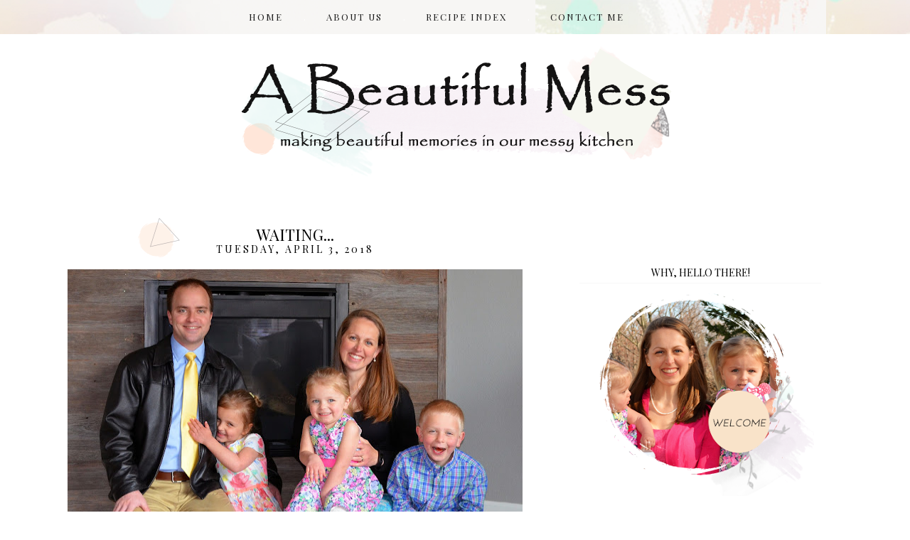

--- FILE ---
content_type: text/html; charset=UTF-8
request_url: https://beautifulmess46.blogspot.com/2018/04/
body_size: 23431
content:
<!DOCTYPE html>
<html class='v2' dir='ltr' xmlns='http://www.w3.org/1999/xhtml' xmlns:b='http://www.google.com/2005/gml/b' xmlns:data='http://www.google.com/2005/gml/data' xmlns:expr='http://www.google.com/2005/gml/expr'>
<head>
<link href='https://www.blogger.com/static/v1/widgets/335934321-css_bundle_v2.css' rel='stylesheet' type='text/css'/>
<link href="//fonts.googleapis.com/css?family=Playfair+Display:400,400italic" rel="stylesheet" type="text/css">
<meta content='width=1100' name='viewport'/>
<meta content='text/html; charset=UTF-8' http-equiv='Content-Type'/>
<meta content='blogger' name='generator'/>
<link href='https://beautifulmess46.blogspot.com/favicon.ico' rel='icon' type='image/x-icon'/>
<link href='http://beautifulmess46.blogspot.com/2018/04/' rel='canonical'/>
<link rel="alternate" type="application/atom+xml" title="Our Beautiful Mess - Atom" href="https://beautifulmess46.blogspot.com/feeds/posts/default" />
<link rel="alternate" type="application/rss+xml" title="Our Beautiful Mess - RSS" href="https://beautifulmess46.blogspot.com/feeds/posts/default?alt=rss" />
<link rel="service.post" type="application/atom+xml" title="Our Beautiful Mess - Atom" href="https://www.blogger.com/feeds/8897502584912588258/posts/default" />
<!--Can't find substitution for tag [blog.ieCssRetrofitLinks]-->
<meta content='http://beautifulmess46.blogspot.com/2018/04/' property='og:url'/>
<meta content='Our Beautiful Mess' property='og:title'/>
<meta content='' property='og:description'/>
<title>Our Beautiful Mess: April 2018</title>
<style id='page-skin-1' type='text/css'><!--
/*
-----------------------------------------------
Blogger Template Style
Name: Emma Valentine Template
Designer: LovelyParis Designs | Maria Isabel
URL:https://www.etsy.com/shop/LovelyParisDesigns
----------------------------------------------- */
/* Variable definitions
====================
<Variable name="keycolor" description="Main Color" type="color" default="#66bbdd"/>
<Group description="Page Text" selector="body">
<Variable name="body.font" description="Font" type="font"
default="normal normal 12px Arial, Tahoma, Helvetica, FreeSans, sans-serif"/>
<Variable name="body.text.color" description="Text Color" type="color" default="#000000"/>
</Group>
<Group description="Backgrounds" selector=".body-fauxcolumns-outer">
<Variable name="body.background.color" description="Outer Background" type="color" default="#ffffff"/>
<Variable name="content.background.color" description="Main Background" type="color" default="#ffffff"/>
<Variable name="header.background.color" description="Header Background" type="color" default="transparent"/>
</Group>
<Group description="Links" selector=".main-outer">
<Variable name="link.color" description="Link Color" type="color" default="#2288bb"/>
<Variable name="link.visited.color" description="Visited Color" type="color" default="#888888"/>
<Variable name="link.hover.color" description="Hover Color" type="color" default="#33aaff"/>
</Group>
<Group description="Blog Title" selector=".header h1">
<Variable name="header.font" description="Font" type="font"
default="normal normal 60px Arial, Tahoma, Helvetica, FreeSans, sans-serif"/>
<Variable name="header.text.color" description="Title Color" type="color" default="#000000" />
</Group>
<Group description="Blog Description" selector=".header .description">
<Variable name="description.text.color" description="Description Color" type="color"
default="#777777" />
</Group>
<Group description="Tabs Text" selector=".tabs-inner .widget li a">
<Variable name="tabs.font" description="Font" type="font"
default="normal normal 14px Arial, Tahoma, Helvetica, FreeSans, sans-serif"/>
<Variable name="tabs.text.color" description="Text Color" type="color" default="#999999"/>
<Variable name="tabs.selected.text.color" description="Selected Color" type="color" default="#000000"/>
</Group>
<Group description="Tabs Background" selector=".tabs-outer .PageList">
<Variable name="tabs.background.color" description="Background Color" type="color" default="#f5f5f5"/>
<Variable name="tabs.selected.background.color" description="Selected Color" type="color" default="#eeeeee"/>
</Group>
<Group description="Post Title" selector="h3.post-title, .comments h4">
<Variable name="post.title.font" description="Font" type="font"
default="normal normal 22px Arial, Tahoma, Helvetica, FreeSans, sans-serif"/>
</Group>
<Group description="Date Header" selector=".date-header">
<Variable name="date.header.color" description="Text Color" type="color"
default="#000000"/>
<Variable name="date.header.background.color" description="Background Color" type="color"
default="transparent"/>
</Group>
<Group description="Post Footer" selector=".post-footer">
<Variable name="post.footer.text.color" description="Text Color" type="color" default="#666666"/>
<Variable name="post.footer.background.color" description="Background Color" type="color"
default="#f9f9f9"/>
<Variable name="post.footer.border.color" description="Shadow Color" type="color" default="#eeeeee"/>
</Group>
<Group description="Gadgets" selector="h2">
<Variable name="widget.title.font" description="Title Font" type="font"
default="normal bold 11px Arial, Tahoma, Helvetica, FreeSans, sans-serif" />
<Variable name="widget.title.text.color" description="Title Color" type="color" default="#000000"/>
<Variable name="widget.alternate.text.color" description="Alternate Color" type="color" default="#999999"/>
</Group>
<Group description="Images" selector=".main-inner">
<Variable name="image.background.color" description="Background Color" type="color" default="#ffffff"/>
<Variable name="image.border.color" description="Border Color" type="color" default="#eeeeee"/>
<Variable name="image.text.color" description="Caption Text Color" type="color" default="#000000"/>
</Group>
<Group description="Accents" selector=".content-inner">
<Variable name="body.rule.color" description="Separator Line Color" type="color" default="#eeeeee"/>
<Variable name="tabs.border.color" description="Tabs Border Color" type="color" default="transparent"/>
</Group>
<Variable name="body.background" description="Body Background" type="background"
color="#f7f7f7" default="$(color) none repeat scroll top left"/>
<Variable name="body.background.override" description="Body Background Override" type="string" default=""/>
<Variable name="body.background.gradient.cap" description="Body Gradient Cap" type="url"
default="url(//www.blogblog.com/1kt/simple/gradients_light.png)"/>
<Variable name="body.background.gradient.tile" description="Body Gradient Tile" type="url"
default="url(//www.blogblog.com/1kt/simple/body_gradient_tile_light.png)"/>
<Variable name="content.background.color.selector" description="Content Background Color Selector" type="string" default=".content-inner"/>
<Variable name="content.padding" description="Content Padding" type="length" default="10px"/>
<Variable name="content.padding.horizontal" description="Content Horizontal Padding" type="length" default="10px"/>
<Variable name="content.shadow.spread" description="Content Shadow Spread" type="length" default="40px"/>
<Variable name="content.shadow.spread.webkit" description="Content Shadow Spread (WebKit)" type="length" default="5px"/>
<Variable name="content.shadow.spread.ie" description="Content Shadow Spread (IE)" type="length" default="10px"/>
<Variable name="main.border.width" description="Main Border Width" type="length" default="0"/>
<Variable name="header.background.gradient" description="Header Gradient" type="url" default="none"/>
<Variable name="header.shadow.offset.left" description="Header Shadow Offset Left" type="length" default="-1px"/>
<Variable name="header.shadow.offset.top" description="Header Shadow Offset Top" type="length" default="-1px"/>
<Variable name="header.shadow.spread" description="Header Shadow Spread" type="length" default="1px"/>
<Variable name="header.padding" description="Header Padding" type="length" default="30px"/>
<Variable name="header.border.size" description="Header Border Size" type="length" default="1px"/>
<Variable name="header.bottom.border.size" description="Header Bottom Border Size" type="length" default="1px"/>
<Variable name="header.border.horizontalsize" description="Header Horizontal Border Size" type="length" default="0"/>
<Variable name="description.text.size" description="Description Text Size" type="string" default="140%"/>
<Variable name="tabs.margin.top" description="Tabs Margin Top" type="length" default="0" />
<Variable name="tabs.margin.side" description="Tabs Side Margin" type="length" default="30px" />
<Variable name="tabs.background.gradient" description="Tabs Background Gradient" type="url"
default="url(//www.blogblog.com/1kt/simple/gradients_light.png)"/>
<Variable name="tabs.border.width" description="Tabs Border Width" type="length" default="1px"/>
<Variable name="tabs.bevel.border.width" description="Tabs Bevel Border Width" type="length" default="1px"/>
<Variable name="date.header.padding" description="Date Header Padding" type="string" default="inherit"/>
<Variable name="date.header.letterspacing" description="Date Header Letter Spacing" type="string" default="inherit"/>
<Variable name="date.header.margin" description="Date Header Margin" type="string" default="inherit"/>
<Variable name="post.margin.bottom" description="Post Bottom Margin" type="length" default="25px"/>
<Variable name="image.border.small.size" description="Image Border Small Size" type="length" default="2px"/>
<Variable name="image.border.large.size" description="Image Border Large Size" type="length" default="5px"/>
<Variable name="page.width.selector" description="Page Width Selector" type="string" default=".region-inner"/>
<Variable name="page.width" description="Page Width" type="string" default="auto"/>
<Variable name="main.section.margin" description="Main Section Margin" type="length" default="15px"/>
<Variable name="main.padding" description="Main Padding" type="length" default="15px"/>
<Variable name="main.padding.top" description="Main Padding Top" type="length" default="30px"/>
<Variable name="main.padding.bottom" description="Main Padding Bottom" type="length" default="30px"/>
<Variable name="paging.background"
color="#ffffff"
description="Background of blog paging area" type="background"
default="transparent none no-repeat scroll top center"/>
<Variable name="footer.bevel" description="Bevel border length of footer" type="length" default="0"/>
<Variable name="mobile.background.overlay" description="Mobile Background Overlay" type="string"
default="transparent none repeat scroll top left"/>
<Variable name="mobile.background.size" description="Mobile Background Size" type="string" default="auto"/>
<Variable name="mobile.button.color" description="Mobile Button Color" type="color" default="#ffffff" />
<Variable name="startSide" description="Side where text starts in blog language" type="automatic" default="left"/>
<Variable name="endSide" description="Side where text ends in blog language" type="automatic" default="right"/>
*/
/* Content
----------------------------------------------- */
body {
font: normal normal 14px Playfair Display;
color: #000000;
background: #ffffff none repeat scroll top left;
padding: 0 0 0 0;
}
body .navbar, #b-navbar {display:none;}
html body .region-inner {
min-width: 0;
max-width: 100%;
width: auto;
}
::-moz-selection {
color: white;
background: #000;
}
::selection {
color: white;
background: #000;
}
a:link {
text-decoration:none;
color: #000000;
-o-transition:.5s;
-ms-transition:.5s;
-moz-transition:.5s;
-webkit-transition:.5s;
transition:.5s;
}
a:visited {
text-decoration:none;
color: #000000;
}
a:hover {
text-decoration:underline;
color: #eeeeee;
}
.body-fauxcolumn-outer .fauxcolumn-inner {
background: transparent none repeat scroll top left;
_background-image: none;
}
.body-fauxcolumn-outer .cap-top {
position: absolute;
z-index: 1;
height: 400px;
width: 100%;
background: url('');
none repeat scroll top left;
background-attachment: fixed;
background-repeat: none;
}
.body-fauxcolumn-outer .cap-top .cap-left {
width: 100%;
background: transparent none repeat-x scroll top left;
_background-image: none;
}
.content {
background: url('');
background-attachment: fixed;
background-repeat: none;
}
.content-outer {
margin-bottom: 1px;
background : #ffffff;
}
.content-inner {
padding: 10px 40px;
}
.content-inner {
background-color: #transparent;
}
/* Header
----------------------------------------------- */
.header-outer {
background: transparent none repeat-x scroll 0 -400px;
_background-image: none;
}
.Header h1 {
font: normal normal 80px Playfair Display;
color: #000000;
text-align: center;
}
.Header h1 a {
color: #000000;
}
.Header .description {
font-size: 18px;
color: #999999;
}
.header-inner .Header .titlewrapper {
padding: 22px 0;
}
.header-inner .Header .descriptionwrapper {
padding: 0 0;
}
#header-inner img {
margin:0 auto;
max-width:950px;
height:auto;
marigin-left: -5px;
margin-top: -10px;
}
#header img {
margin:0 auto;
max-width:950px;
height:auto;
marigin-left: -5px;
margin-top: 10px;
}
/* Tabs
----------------------------------------------- */
.tabs-outer{
position:fixed;
top:0px;
left:0px;
width:110%;
z-index:100;
margin-left:-90px;
margin-right: -10px;
margin-bottom: -5px;
}
.tabs-inner .section:first-child {
opacity:0.9;
}
.tabs-inner .section:first-child ul {
}
.tabs-inner, .tabs-inner &gt; .section{
padding: 0 !important;
margin: 0 !important;
opacity:0.9;
}
.tabs-inner .widget ul {
text-align:center;
padding-bottom: 15px;
padding-top:15px;
background: url(https://blogger.googleusercontent.com/img/b/R29vZ2xl/AVvXsEi3bHMS9s476Ija8kluSSUqOYhLzZXamLeqh158biM2jh-wU-QoVxziCOv-XshvJCvsjTjyeai15mgs7yIKUj4DdQz9uV-E47_HsRsj8n4yrmPn1C7xh9EGWIOfzuXLvwn5eat8J_TCpvY/s1600/navback.png~original);
width:auto;
margin-left: -30px;
border-top: 0px solid #ceb37c;
border-bottom: 0px solid #ceb37c;
margin: 0 auto;
font-weight: 400px;
font-family: 'Playfair Display', serif;
}
.tabs-inner .widget li  {
float:none;
display:inline-block;
zoom:1;
}
.tabs-inner .widget li:after{
content: ".";
color: #ffffff;
}
.tabs-inner .widget li:last-child:after{
content: "";
}
.tabs-inner .widget li a {
display: inline-block;
padding: .1em 2em;
font-family: 'Playfair Display', serif;
font-size: 13px;
font-weight: 500px;
color: #000000;
text-transform: uppercase;
letter-spacing: 2px;
}
.tabs-inner .widget li:first-child a {
}
.tabs-inner .widget li.selected a, .tabs-inner .widget li a:hover {
color: #e2cfe0;
background-color: transparent;
text-decoration: none;
font-family: 'Playfair Display', serif;}
/* Columns
----------------------------------------------- */
.main-outer {
border-top: 0 solid transparent;
}
.fauxcolumn-left-outer .fauxcolumn-inner {
border-right: 1px solid transparent;
}
.fauxcolumn-right-outer .fauxcolumn-inner {
border-left: 1px solid transparent;
}
/* Headings
----------------------------------------------- */
h2 {
margin: 0 0 1em 0;
font: normal bold 11px 'Playfair Display',serif;
color: #000000;
}
/* Widgets
----------------------------------------------- */
.widget .zippy {
color: #999999;
}
.widget .popular-posts ul {
list-style: none;
}
.widget .popular-posts ul {
list-style: none;
}
.widget h2 {
font-weight: normal;
color: #000000;
font-family: normal bold 11px 'Playfair Display',serif;
font-size: 14px;
display: block;
text-align: left;
letter-spacing:0;
padding: 5px 0;
text-transform: uppercase;
}
.widget.LinkList ul {
list-style: none;
}
.widget.LinkList ul li {
margin-bottom:1px;
padding: 0;
}
.widget.LinkList ul li a {
display: block;
text-align: center;
color: #fff;
background: #484848;
padding: 6px 0;
}
.widget.LinkList ul li a:hover {
color: #fff;
background: #000;
}
.sidebar .widget h2 {
border-bottom: 1px solid #f7f7f7;
text-align: center;
}
.widget .list-label-widget-content ul {
list-style : none;
margin: 0;
padding:0;
}
.widget .list-label-widget-content ul li {
display: inline-block;
margin: 5px;
}
.widget .list-label-widget-content ul li a {
display: inline-block;
background: #7d7d7d;
color: #fff;
padding: 5px 10px;
}
.widget .list-label-widget-content ul li a:hover {
display: inline-block;
background: #cdf4e9;
color: #fff;
text-decoration: none;
}
.FollowByEmail .follow-by-email-inner .follow-by-email-address {
border: 1px solid #ddd;
font: normal normal 13px Playfair Display;
height: 24px;
width: 100%;
}
.FollowByEmail .follow-by-email-inner .follow-by-email-submit {
background: #000;
border: none;
color: #fff;
cursor: pointer;
font-size: 12px;
text-align: center;
height: 26px;
margin: 0 0 0 8px;
width: 60px;
z-index: 0;
-o-transition:.5s;
-ms-transition:.5s;
-moz-transition:.5s;
-webkit-transition:.5s;
transition:.5s;
border-radius: 0;
}
.FollowByEmail .follow-by-email-inner .follow-by-email-submit:hover {
background: #8a8a8a;
color: #fff;
}
/* Posts
----------------------------------------------- */
.date-header span {
background-color: transparent;
color: #000000;
font-family: normal normal 13px Playfair Display;
padding: inherit;
letter-spacing: 3px;
margin: inherit;
text-transform: uppercase;
margin-top: 20px;
line-height:0.3;
margin-bottom: 10px;
text-align: center !important;
}
h2.date-header{
text-align: center;
text-align: center !important;
line-height:0.3;
margin-bottom: 0px !important;
margin-top:16px;
letter-spacing: 0px;
color: #000000;
font-family: normal normal 13px Playfair Display;
padding: inherit;
letter-spacing: 3px;
margin: inherit;
text-transform: uppercase;
margin-top: -20px;
line-height:0.3;
margin-bottom: -10px;
text-align: center !important;
}
.main-inner {
padding-top: 35px;
padding-bottom: 65px;
margin-left: -25px;
margin-top: 70px;
}
.main-inner .column-center-inner {
padding: 0 0;
}
.main-inner .column-center-inner .section {
margin: 0 1em;
}
.post {
margin: 0 0 45px 0;
}
.comments h4 {
font: normal normal 22px 'Playfair Display',serif;
margin: .75em 0 0;
}
h3.post-title {
background:url(https://blogger.googleusercontent.com/img/b/R29vZ2xl/AVvXsEjBUWeZ37E6g_i5a_-n5MzhvW38KNB2HRkXnjvzveY_0XrnbJXygLvFS2Aaqki762OBmu6J5i_Pk-eVcrEmFWK4vSne-Wcin9DAnd3aiOI63wMkKbyu0pjHYzRu6H5YwOxWX-EcRBWZcBQ/s1600/posttitle.png) center top no-repeat;
background-opacity: 0.9;
text-align: center;
height: 50px;
padding: 20px 20px 20px 20px;
margin-top: -58px;
margin-left: 0px;
margin-bottom: -25px;
line-height: 1.4;
font : normal normal 22px 'Playfair Display',serif;
font-weight: normal;
letter-spacing: 0px;
text-transform: uppercase;
color: #eeeeee;
}
.comments h4, .comments .continue a {
margin: .75em 0 0;
font-weight: normal;
font-size: 18px;
}
.mobile .post-body {
line-height: 1.8;
font-size: 14px;
position: relative;
}
.post-body .tr-caption {
color: #b2b2b2;
}
.post-body img, .post-body .tr-caption-container, .Profile img, .Image img,
.BlogList .item-thumbnail img {
padding: 0;
background: #ffffff;
}
.post-body .tr-caption-container {
color: transparent;
}
.post-body .tr-caption-container img {
padding: 0;
background: transparent;
border: none;
-moz-box-shadow: 0 0 0 rgba(0, 0, 0, .1);
-webkit-box-shadow: 0 0 0 rgba(0, 0, 0, .1);
box-shadow: 0 0 0 rgba(0, 0, 0, .1);
}
.jump-link a {
display: block;
text-align: center;
text-transform: uppercase;
color: #707070!important;
background-color: #fff;
border: 1px solid #ddd;
font-size: 12px;
padding: 5px 12px;
width: 150px;
margin: 20px auto;
}
.jump-link a:hover {
background-color: #cdf4e9;
color: #fff!important;
border: 1px solid #fff;
text-decoration: none;
}
.copyrights {
display: block;
text-align: center;
font-size: 11px;
text-transform: uppercase;
padding: 20px 0;
}
.post-header {
margin: 0 0 1.5em;
line-height: 1.6;
font-size: 90%;
}
.post-footer {
margin: 10px -2px 0;
padding: 5px 0;
color: #7d7d7d;
background-color: #fff;
border-bottom: 0px solid #ddd;
font-size: 13px;
position: relative;
text-transform: uppercase;
}
.post-footer a {color: #7d7d7d;}
.post-footer a:hover {color: #000;}
.addthis_share_btn a, .addthis_share_btn a:visited {
display: block;
font-size: 11px;
line-height: 1em;
color: #c2c2c2;
text-decoration: none;
text-align: center;
cursor: pointer;
}
.addthis_share_btn a:hover {color: #000;}
.addthis_share_btn a:active {top: 50px;}
.addthis_share_btn a span, .addthis_share_btn:visited a span {padding: 0;}
.post-author, .post-timestamp, .post-icons {display: none;}
.post-labels, .post-comment-link {display: block; text-align: center;}
.post-comment-link {margin-right: 0!important}
#comments .comment-author {
padding-top: 1.5em;
border-top: 1px solid transparent;
background-position: 0 1.5em;
}
#comments .comment-author {
padding-top: 1.5em;
border-top: 1px solid transparent;
background-position: 0 1.5em;
}
#comments .comment-author:first-child {
padding-top: 0;
border-top: none;
}
.avatar-image-container {
margin: .2em 0 0;
}
#comments .avatar-image-container img {
border: 1px solid transparent;
}
/* Comments
----------------------------------------------- */
.comments .comments-content .icon.blog-author {
background-repeat: no-repeat;
background-image: url([data-uri]);
}
.comments .comments-content .loadmore a {
border-top: 1px solid #999999;
border-bottom: 1px solid #999999;
}
.comments .comment-thread.inline-thread {
background-color: #eeeeee;
}
.comments .continue {
border-top: 2px solid #999999;
}
/* Accents
---------------------------------------------- */
.section-columns td.columns-cell {
border-left: 1px solid transparent;
}
.blog-pager {}
.feed-links {display: block; margin-top: 20px;}
.blog-pager-older-link, .home-link,
.blog-pager-newer-link {
display: block;
text-align: center;
text-transform: uppercase;
color: #707070!important;
background-color: #fff;
border: 1px solid #ddd;
font-size: 12px;
padding: 5px 12px;
width: 150px;
margin: 20px auto;
}
.blog-pager-older-link:hover, .home-link:hover,
.blog-pager-newer-link:hover {
background-color: #cdf4e9;
color: #fff!important;
border: 1px solid #fff;
text-decoration: none;
}
.footer-outer {
border-top: 1px solid #dddddd;
}
#search-box {
height: 20px;
font-size: 13px;
font-family: Raleway, sans-serif;
padding-left: 7px;
width: 163px;
text-transform: uppercase;
color: #DFBB7D;
border: #B8AA9D 1px dotted;
outline:none
}
#search-btn {
background: #ffffff;
font-family: Raleway, sans-serif;
margin-bottom: -7px;
font-size: 16px;
border: 0px outset #ffffff;
color: #F7C4B7;
margin-left:7px;
font-weight: none;
outline:none
}
/* Custom Search Bar
----------------------------------------------- */
#search-box {
height: 25px;
width: 205px;
outline: none;
font-family: 'Alegreya', serif;
border: 1px solid #cccccc;
color: #a0a0a0;
font-size: 13px;
font-style: italic;
text-transform: lowercase;
padding-left: 5px;
letter-spacing: 1px;
margin-left: -2px;
}
#search-button {
width: 29px;
height: 29px;
background-color: #ffd8cd;
border: 0;
color: #ffffff;
border: none;
cursor: pointer;
border-radius: 29px;
font-size: 11px;
text-transform:  uppercase;
font-weight: normal;
text-decoration: none;
font-family: 'Montserrat', sans-serif;
padding: 0;
margin-left: 5px;
margin-top: -1px;
margin-top: 10px;
}
#search-button:hover {
background-color: #aeaeab;
border: 0;
color: #ffffff;
text-decoration: none;
margin-top: 10px;
margin-left: 5px;
}
#searchthis {
font-family: Raleway, sans-serif;
height: 25px;
}
/* Mobile
----------------------------------------------- */
body.mobile  {
background-size: auto;
}
.mobile .body-fauxcolumn-outer {
background: transparent none repeat scroll top left;
}
.mobile .body-fauxcolumn-outer .cap-top {
background-size: 100% auto;
}
.mobile .content-outer {
-webkit-box-shadow: 0 0 3px rgba(0, 0, 0, .15);
box-shadow: 0 0 3px rgba(0, 0, 0, .15);
}
body.mobile .AdSense {
margin: 0 -0;
}
.mobile .tabs-inner .widget ul {
margin-left: 0;
margin-right: 0;
}
.mobile-index-title {
font : normal normal 22px 'Playfair Display',serif;
}
.mobile .post {
margin: 0;
}
html .mobile-index-contents .post-body {
font-size: 12px;
}
.mobile .main-inner .column-center-inner .section {
margin: 0;
}
.mobile .date-header span {
padding: 0.1em 10px;
margin: 0 -10px;
}
.mobile h3.post-title {
margin: 0;
}
.mobile .blog-pager {
background: transparent none no-repeat scroll top center;
}
.mobile .footer-outer {
border-top: none;
}
.mobile .main-inner, .mobile .footer-inner {
background-color: #ffffff;
}
.mobile-index-contents {
color: #000000;
}
.mobile-link-button {}
.mobile-link-button a:link, .mobile-link-button a:visited {
color: #ffffff;
}
.mobile .tabs-inner .section:first-child {
border-top: none;
}
.mobile .tabs-inner .PageList .widget-content {
background-color: transparent;
color: #000000;
border-top: 1px solid #dddddd;
border-bottom: 1px solid #dddddd;
}
.mobile .tabs-inner .PageList .widget-content .pagelist-arrow {
border-left: 1px solid #dddddd;
}
1
2
3
4
5
6
7
8
/* www.anyonita-nibbles.co.uk Automatically Updating Visual Recipe Index CSS Start */
.tb911rp-gallery {padding:10px; clear:both;}
.tb911rp-gallery:after {content: "";display: table;clear: both;}
.tb911rp-gallery .tb911-item a {position: relative;float:left;margin: 0 15px 15px 0 !important;text-decoration:none;}
.tb911rp-gallery .tb911-item .ptitle {background: rgba(0, 0, 0, 0.5); background: #7f7f7f\9; display: block; clear: left; font-size: 11px; line-height:1.3em; height: 2.6em; position: absolute; text-align: left; bottom: 10%; color:#fff; padding:2px 5px; word-wrap: break-word; overflow:hidden;}
.tb911rp-gallery a img {background: #eee; float: left; padding: 5px; box-shadow: 1px 1px 3px rgba(0, 0, 0, 0.5); -moz-box-shadow: 1px 1px 3px rgba(0, 0, 0, 0.5); -webkit-box-shadow: 1px 1px 3px rgba(0, 0, 0, 0.5); transition: background-color 0.4s; -webkit-transition: background-color 0.4s; -moz-transition: background-color 0.4s;}
.tb911rp-gallery a:hover img {background: #ee7e22;}
/* www.anyonita-nibbles.co.uk Automatically Updating Visual Recipe Index CSS End */
--></style>
<style id='template-skin-1' type='text/css'><!--
body {
min-width: 1220px;
}
.content-outer, .content-fauxcolumn-outer, .region-inner {
min-width: 1220px;
max-width: 1220px;
_width: 1220px;
}
.main-inner .columns {
padding-left: 0px;
padding-right: 400px;
}
.main-inner .fauxcolumn-center-outer {
left: 0px;
right: 400px;
/* IE6 does not respect left and right together */
_width: expression(this.parentNode.offsetWidth -
parseInt("0px") -
parseInt("400px") + 'px');
}
.main-inner .fauxcolumn-left-outer {
width: 0px;
}
.main-inner .fauxcolumn-right-outer {
width: 400px;
}
.main-inner .column-left-outer {
width: 0px;
right: 100%;
margin-left: -0px;
}
.main-inner .column-right-outer {
width: 400px;
margin-right: -400px;
}
#layout {
min-width: 0;
}
#layout .content-outer {
min-width: 0;
width: 800px;
}
#layout .region-inner {
min-width: 0;
width: auto;
}
--></style>
<script>
// Automatically Updating Visual Recipe Index by http://anyonita-nibbles.co.uk
// Tutorial at http://anyonita-nibbles.co.uk/2014/06/make-automatic-visual-recipe-index.html
// Free to use or share, but please keep this notice intact.
//<![CDATA[
function tb911rpGallery(root) {
var entries = root.feed.entry || [];
var html = ['<div class="tb911rp-gallery nopin" title="Get this from anyonita-nibbles.co.uk">'];
for (var i = 0; i < entries.length; ++i) {
var post = entries[i];
var postTitle = post.title.$t;
var orgImgUrl = post.media$thumbnail ? post.media$thumbnail.url : 'https://blogger.googleusercontent.com/img/b/R29vZ2xl/AVvXsEhtjPCAylcg2zuxtbnmpIwNAOwL121NSGsvQrhbdQEM6O-VVLNbgZJiH1ozGIAeZGc2l_YhcQ9pf83ziIkgU0I-5TPrnZYD3m3Vz-kiETV_Csw5qMh-C_eReOLbKFKbpg2Ck6JVrUw3Of9q/s72-c/default+image.png';
var newImgUrl = orgImgUrl.replace('s72-c', 's' + tb911rpg_thumbSize + '-c');
var links = post.link || [];
for (var j = 0; j < links.length; ++j) {
if (links[j].rel == 'alternate') break;
}
var postUrl = links[j].href;
var imgTag = '<img src="' + newImgUrl + '" width="' + tb911rpg_thumbSize + '" height="' + tb911rpg_thumbSize + '"/>';
var pTitle = tb911rpg_showTitle ? '<span class="ptitle">' + postTitle + '</span>' : '';
var item = '<a href="' + postUrl + '" target="_blank" title="' + postTitle + '">' + imgTag + pTitle + '</a>';
html.push('<div class="tb911-item">', item, '</div>');
}
html.push('</div>');
document.write(html.join(""));
}
//]]>
</script>
<link href='https://www.blogger.com/dyn-css/authorization.css?targetBlogID=8897502584912588258&amp;zx=d4a6f845-8d70-40b4-9bd7-81b51dd9a2c4' media='none' onload='if(media!=&#39;all&#39;)media=&#39;all&#39;' rel='stylesheet'/><noscript><link href='https://www.blogger.com/dyn-css/authorization.css?targetBlogID=8897502584912588258&amp;zx=d4a6f845-8d70-40b4-9bd7-81b51dd9a2c4' rel='stylesheet'/></noscript>
<meta name='google-adsense-platform-account' content='ca-host-pub-1556223355139109'/>
<meta name='google-adsense-platform-domain' content='blogspot.com'/>

</head>
<style type='text/css'>
.content-inner 
{ 
margin-top: 44px !important; 
}
</style>
<body class='loading'>
<div class='navbar section' id='navbar'><div class='widget Navbar' data-version='1' id='Navbar1'><script type="text/javascript">
    function setAttributeOnload(object, attribute, val) {
      if(window.addEventListener) {
        window.addEventListener('load',
          function(){ object[attribute] = val; }, false);
      } else {
        window.attachEvent('onload', function(){ object[attribute] = val; });
      }
    }
  </script>
<div id="navbar-iframe-container"></div>
<script type="text/javascript" src="https://apis.google.com/js/platform.js"></script>
<script type="text/javascript">
      gapi.load("gapi.iframes:gapi.iframes.style.bubble", function() {
        if (gapi.iframes && gapi.iframes.getContext) {
          gapi.iframes.getContext().openChild({
              url: 'https://www.blogger.com/navbar/8897502584912588258?origin\x3dhttps://beautifulmess46.blogspot.com',
              where: document.getElementById("navbar-iframe-container"),
              id: "navbar-iframe"
          });
        }
      });
    </script><script type="text/javascript">
(function() {
var script = document.createElement('script');
script.type = 'text/javascript';
script.src = '//pagead2.googlesyndication.com/pagead/js/google_top_exp.js';
var head = document.getElementsByTagName('head')[0];
if (head) {
head.appendChild(script);
}})();
</script>
</div></div>
<div class='body-fauxcolumns'>
<div class='fauxcolumn-outer body-fauxcolumn-outer'>
<div class='cap-top'>
<div class='cap-left'></div>
<div class='cap-right'></div>
</div>
<div class='fauxborder-left'>
<div class='fauxborder-right'></div>
<div class='fauxcolumn-inner'>
</div>
</div>
<div class='cap-bottom'>
<div class='cap-left'></div>
<div class='cap-right'></div>
</div>
</div>
</div>
<div class='content'>
<div class='content-fauxcolumns'>
<div class='fauxcolumn-outer content-fauxcolumn-outer'>
<div class='cap-top'>
<div class='cap-left'></div>
<div class='cap-right'></div>
</div>
<div class='fauxborder-left'>
<div class='fauxborder-right'></div>
<div class='fauxcolumn-inner'>
</div>
</div>
<div class='cap-bottom'>
<div class='cap-left'></div>
<div class='cap-right'></div>
</div>
</div>
</div>
<div class='content-outer'>
<div class='content-cap-top cap-top'>
<div class='cap-left'></div>
<div class='cap-right'></div>
</div>
<div class='fauxborder-left content-fauxborder-left'>
<div class='fauxborder-right content-fauxborder-right'></div>
<div class='content-inner'>
<header>
<div class='header-outer'>
<div class='header-cap-top cap-top'>
<div class='cap-left'></div>
<div class='cap-right'></div>
</div>
<div class='fauxborder-left header-fauxborder-left'>
<div class='fauxborder-right header-fauxborder-right'></div>
<div class='region-inner header-inner'>
<div class='header section' id='header'><div class='widget Header' data-version='1' id='Header1'>
<div id='header-inner'>
<a href='https://beautifulmess46.blogspot.com/' style='display: block'>
<img alt='Our Beautiful Mess' height='200px; ' id='Header1_headerimg' src='https://blogger.googleusercontent.com/img/b/R29vZ2xl/AVvXsEinz10EfnM0o6e4fixsKLVtfJM7jshiyU26MGNkHkDC8cUkhR1t2H-t4TozCvXAs4WbFx2br0fSZ7w9GWHvBmDJJNsFgHbPQqu2sZwD7L1_PsCIdmqmaxFckJY06oiv8IYMCtJXcClql_U/s1600/Emma+Valentine+Header+Edit.png' style='display: block' width='637px; '/>
</a>
</div>
</div></div>
</div>
</div>
<div class='header-cap-bottom cap-bottom'>
<div class='cap-left'></div>
<div class='cap-right'></div>
</div>
</div>
</header>
<div class='tabs-outer'>
<div class='tabs-cap-top cap-top'>
<div class='cap-left'></div>
<div class='cap-right'></div>
</div>
<div class='fauxborder-left tabs-fauxborder-left'>
<div class='fauxborder-right tabs-fauxborder-right'></div>
<div class='region-inner tabs-inner'>
<div class='tabs section' id='crosscol'><div class='widget PageList' data-version='1' id='PageList1'>
<h2>Pages</h2>
<div class='widget-content'>
<ul>
<li>
<a href='https://beautifulmess46.blogspot.com/'>Home</a>
</li>
<li>
<a href='https://beautifulmess46.blogspot.com/p/meet-family.html'>About Us</a>
</li>
<li>
<a href='https://beautifulmess46.blogspot.com/p/recipe-index.html'>Recipe Index</a>
</li>
<li>
<a href='https://beautifulmess46.blogspot.com/p/contact-me.html'>Contact Me</a>
</li>
</ul>
<div class='clear'></div>
</div>
</div></div>
<div class='tabs no-items section' id='crosscol-overflow'></div>
</div>
</div>
<div class='tabs-cap-bottom cap-bottom'>
<div class='cap-left'></div>
<div class='cap-right'></div>
</div>
</div>
<div class='main-outer'>
<div class='main-cap-top cap-top'>
<div class='cap-left'></div>
<div class='cap-right'></div>
</div>
<div class='fauxborder-left main-fauxborder-left'>
<div class='fauxborder-right main-fauxborder-right'></div>
<div class='region-inner main-inner'>
<div class='columns fauxcolumns'>
<div class='fauxcolumn-outer fauxcolumn-center-outer'>
<div class='cap-top'>
<div class='cap-left'></div>
<div class='cap-right'></div>
</div>
<div class='fauxborder-left'>
<div class='fauxborder-right'></div>
<div class='fauxcolumn-inner'>
</div>
</div>
<div class='cap-bottom'>
<div class='cap-left'></div>
<div class='cap-right'></div>
</div>
</div>
<div class='fauxcolumn-outer fauxcolumn-left-outer'>
<div class='cap-top'>
<div class='cap-left'></div>
<div class='cap-right'></div>
</div>
<div class='fauxborder-left'>
<div class='fauxborder-right'></div>
<div class='fauxcolumn-inner'>
</div>
</div>
<div class='cap-bottom'>
<div class='cap-left'></div>
<div class='cap-right'></div>
</div>
</div>
<div class='fauxcolumn-outer fauxcolumn-right-outer'>
<div class='cap-top'>
<div class='cap-left'></div>
<div class='cap-right'></div>
</div>
<div class='fauxborder-left'>
<div class='fauxborder-right'></div>
<div class='fauxcolumn-inner'>
</div>
</div>
<div class='cap-bottom'>
<div class='cap-left'></div>
<div class='cap-right'></div>
</div>
</div>
<!-- corrects IE6 width calculation -->
<div class='columns-inner'>
<div class='column-center-outer'>
<div class='column-center-inner'>
<div class='main section' id='main'><div class='widget Blog' data-version='1' id='Blog1'>
<div class='blog-posts hfeed'>

          <div class="date-outer">
        
<h2 class='date-header'><span>Tuesday, April 3, 2018</span></h2>

          <div class="date-posts">
        
<div class='post-outer'>
<div class='post hentry' itemprop='blogPost' itemscope='itemscope' itemtype='http://schema.org/BlogPosting'>
<meta content='https://blogger.googleusercontent.com/img/b/R29vZ2xl/AVvXsEjS3UnXtTVh_8eU_ZXJ_EgTm4_cBSwFUONpdjQqwPNn8XKGrTTz2gJEphAPR8yvsrEe3JItHZ1_LPYSwSRTzXfRprafPlf3K33FbyZvY5clOAFuOOpJYctvexy3nezciYVLxw6TStjPHxQ/s640/167b.jpg' itemprop='image_url'/>
<meta content='8897502584912588258' itemprop='blogId'/>
<meta content='5527580214967643108' itemprop='postId'/>
<a name='5527580214967643108'></a>
<h3 class='post-title entry-title' itemprop='name'>
<a href='https://beautifulmess46.blogspot.com/2018/04/waiting.html'>Waiting...</a>
</h3>
<div class='post-header'>
<div class='post-header-line-1'></div>
</div>
<div class='post-body entry-content' id='post-body-5527580214967643108' itemprop='description articleBody'>
<div class="separator" style="clear: both; text-align: center;">
<a href="https://blogger.googleusercontent.com/img/b/R29vZ2xl/AVvXsEjS3UnXtTVh_8eU_ZXJ_EgTm4_cBSwFUONpdjQqwPNn8XKGrTTz2gJEphAPR8yvsrEe3JItHZ1_LPYSwSRTzXfRprafPlf3K33FbyZvY5clOAFuOOpJYctvexy3nezciYVLxw6TStjPHxQ/s1600/167b.jpg" imageanchor="1" style="margin-left: 1em; margin-right: 1em;"><img border="0" data-original-height="1085" data-original-width="1600" height="432" src="https://blogger.googleusercontent.com/img/b/R29vZ2xl/AVvXsEjS3UnXtTVh_8eU_ZXJ_EgTm4_cBSwFUONpdjQqwPNn8XKGrTTz2gJEphAPR8yvsrEe3JItHZ1_LPYSwSRTzXfRprafPlf3K33FbyZvY5clOAFuOOpJYctvexy3nezciYVLxw6TStjPHxQ/s640/167b.jpg" width="640" /></a></div>
<br />
My, my it has been a while! I really don't have any recent excuse as to why I haven't been blogging regularly over the past month. Life finally slowed down just a bit and I really have had every opportunity to continue recording our family's adventures, especially since we have had so many as of late, but for some reason I have been hesitant to do so because sometimes it is difficult to pick up a hobby after such a long hiatus.<br />
<br />
I don't even know where to begin. Since I last posted, I was complaining about my broken foot. Well, that has since healed beautifully and I have very much enjoyed getting back to my regular physical activity.<br />
<br />
We also moved across the country, trading in our views of the Great Lakes for the beautiful Rocky Mountains. Quite the transition - particularly the high altitude - but it has been a good one overall. This winter we have experienced a remarkable amount of sunshine compared to what we are used to and the weather has been consistently beautiful. My biggest fear has been adjusting some of my favorite baking recipes for the higher elevation. So far, I've had only success with the adjustments I've made!<br />
<br />
<div class="separator" style="clear: both; text-align: center;">
<a href="https://blogger.googleusercontent.com/img/b/R29vZ2xl/AVvXsEhP-R-sL0Fw60L8ZePnhkgjrnKfMpPeSX-LtMI0rl0I7zXUZ9SlS_uporBDmaq8mHjssAkSmfGq5W5xH0hF7lCgTI3maPgioFKP42bqdPjj70fDNs33TTYd69xIztg8i7isUTCAGPwi7rI/s1600/013.JPG" imageanchor="1" style="margin-left: 1em; margin-right: 1em;"><img border="0" data-original-height="1060" data-original-width="1600" height="422" src="https://blogger.googleusercontent.com/img/b/R29vZ2xl/AVvXsEhP-R-sL0Fw60L8ZePnhkgjrnKfMpPeSX-LtMI0rl0I7zXUZ9SlS_uporBDmaq8mHjssAkSmfGq5W5xH0hF7lCgTI3maPgioFKP42bqdPjj70fDNs33TTYd69xIztg8i7isUTCAGPwi7rI/s640/013.JPG" width="640" /></a></div>
<br />
<div class="separator" style="clear: both; text-align: center;">
<a href="https://blogger.googleusercontent.com/img/b/R29vZ2xl/AVvXsEhq21RjXTTOVHotYuuj-jHIJZqsn44Rlk0-g0Hu9DmrTFX9tcexLRvK91DalHfp0kZXdDGBVz6TnzrH5exPp8rSbxZGvYQxA_gYnGWZ1A7anwm1f7lJtCookZZ3Ir-ugz65bukuJpAGhdQ/s1600/017.JPG" imageanchor="1" style="margin-left: 1em; margin-right: 1em;"><img border="0" data-original-height="1600" data-original-width="1060" height="640" src="https://blogger.googleusercontent.com/img/b/R29vZ2xl/AVvXsEhq21RjXTTOVHotYuuj-jHIJZqsn44Rlk0-g0Hu9DmrTFX9tcexLRvK91DalHfp0kZXdDGBVz6TnzrH5exPp8rSbxZGvYQxA_gYnGWZ1A7anwm1f7lJtCookZZ3Ir-ugz65bukuJpAGhdQ/s640/017.JPG" width="422" /></a></div>
<br />
The first couple months of the new year were consumed with moving all of our junk across country and getting everything situated in our new home. The transition was not as difficult as I envisioned thanks to the help of a couple of my brothers-in-law who showed up to assist with assembling furniture and carrying heavy boxes for me, the 30+ weeks-pregnant-welp who only recently finally got off crutches.<br />
<br />
And speaking of pregnant...yes, I'm still pregnant. Currently, my time is consumed with waiting for this 4th child of mine to be born. Just like his siblings before him, this little guy has allowed his due date to slip past us, meaning that I am increasingly more uncomfortable by the day. I cry, I whine, and I drive my poor husband crazy with my hormonal mood swings. But he's largely responsible for my misery, so I guess he deserves it. I jest! (Sort of).<br />
<br />
<div class="separator" style="clear: both; text-align: center;">
<a href="https://blogger.googleusercontent.com/img/b/R29vZ2xl/AVvXsEiK8S-JD-jvspGbXBqnpYoCeiw8mkbtr2Q75HBpaHOrUx-yPmfIabOR2dclHSDlmye9vdlHrDVmiTq7TO8iZA4HsXLzz1nhM0ChHeBGr2c0FQr5sJeVoO5AGhsHB6C5ROuv-ZQ5g5kw1pU/s1600/147.JPG" imageanchor="1" style="margin-left: 1em; margin-right: 1em;"><img border="0" data-original-height="1600" data-original-width="1060" height="640" src="https://blogger.googleusercontent.com/img/b/R29vZ2xl/AVvXsEiK8S-JD-jvspGbXBqnpYoCeiw8mkbtr2Q75HBpaHOrUx-yPmfIabOR2dclHSDlmye9vdlHrDVmiTq7TO8iZA4HsXLzz1nhM0ChHeBGr2c0FQr5sJeVoO5AGhsHB6C5ROuv-ZQ5g5kw1pU/s640/147.JPG" width="422" /></a></div>
<br />
<div class="separator" style="clear: both; text-align: center;">
<a href="https://blogger.googleusercontent.com/img/b/R29vZ2xl/AVvXsEhlDy0FORxvtWtADQb-SGc31sjJCsI2eIY0dW_PLi927dtgGllfLM-2-Qi-hZ3zBtDS9GGJzDxcXMw552a-U68ZDnoDOw5Ls14EFSc0MtcefNNL439sftTSwPTVj5COJgOULMWVfq4lf4M/s1600/149.JPG" imageanchor="1" style="margin-left: 1em; margin-right: 1em;"><img border="0" data-original-height="1600" data-original-width="1060" height="640" src="https://blogger.googleusercontent.com/img/b/R29vZ2xl/AVvXsEhlDy0FORxvtWtADQb-SGc31sjJCsI2eIY0dW_PLi927dtgGllfLM-2-Qi-hZ3zBtDS9GGJzDxcXMw552a-U68ZDnoDOw5Ls14EFSc0MtcefNNL439sftTSwPTVj5COJgOULMWVfq4lf4M/s640/149.JPG" width="422" /></a></div>
<br />
<div class="separator" style="clear: both; text-align: center;">
<a href="https://blogger.googleusercontent.com/img/b/R29vZ2xl/AVvXsEgfjKM07oj6h3ptfeP-fPOdenKi5OJxaW6skioSNEpgW9i7W31eYQ5QdWwv1BS-3dkX3hxIYEABqT7SnbUUU-g59P9s2hpXnN5xDhS74tBPXBRIsVxEhjm98_HlQHedyKcQs0s6vW1ZtUU/s1600/153.JPG" imageanchor="1" style="margin-left: 1em; margin-right: 1em;"><img border="0" data-original-height="1600" data-original-width="1060" height="640" src="https://blogger.googleusercontent.com/img/b/R29vZ2xl/AVvXsEgfjKM07oj6h3ptfeP-fPOdenKi5OJxaW6skioSNEpgW9i7W31eYQ5QdWwv1BS-3dkX3hxIYEABqT7SnbUUU-g59P9s2hpXnN5xDhS74tBPXBRIsVxEhjm98_HlQHedyKcQs0s6vW1ZtUU/s640/153.JPG" width="422" /></a></div>
<br />
<div class="separator" style="clear: both; text-align: center;">
<a href="https://blogger.googleusercontent.com/img/b/R29vZ2xl/AVvXsEiEFsaGRg4NrZtx59g4sRoKJM1y400eQDn8b1f902epEaKzvN3QW6qZrvhMfGXxUSsmSiqHaV_35CC0n1cCbhyphenhyphen41rkxL8x2E5sS3WgBKaSxHF3NXl6vtvjUOFOhs8nHjv3GRuBCdy__O3A/s1600/159.JPG" imageanchor="1" style="margin-left: 1em; margin-right: 1em;"><img border="0" data-original-height="1600" data-original-width="1060" height="640" src="https://blogger.googleusercontent.com/img/b/R29vZ2xl/AVvXsEiEFsaGRg4NrZtx59g4sRoKJM1y400eQDn8b1f902epEaKzvN3QW6qZrvhMfGXxUSsmSiqHaV_35CC0n1cCbhyphenhyphen41rkxL8x2E5sS3WgBKaSxHF3NXl6vtvjUOFOhs8nHjv3GRuBCdy__O3A/s640/159.JPG" width="422" /></a></div>
<br />
<div class="separator" style="clear: both; text-align: center;">
<a href="https://blogger.googleusercontent.com/img/b/R29vZ2xl/AVvXsEjqmntawv5Y2Llnj5f_qaR7FNdQ335xfV2pFyYQy2FOBzBfi9iCYK6zH4PJCzQk96WaV9Hl-I4ARdCNXI0pveEug0GHwjNAeUhdi3P0CVLjKc5EftvR1oBtLdPRI_5myTpVapUsa5wd7ok/s1600/162.JPG" imageanchor="1" style="margin-left: 1em; margin-right: 1em;"><img border="0" data-original-height="1600" data-original-width="1060" height="640" src="https://blogger.googleusercontent.com/img/b/R29vZ2xl/AVvXsEjqmntawv5Y2Llnj5f_qaR7FNdQ335xfV2pFyYQy2FOBzBfi9iCYK6zH4PJCzQk96WaV9Hl-I4ARdCNXI0pveEug0GHwjNAeUhdi3P0CVLjKc5EftvR1oBtLdPRI_5myTpVapUsa5wd7ok/s640/162.JPG" width="422" /></a></div>
<br />
With a Good Friday due date and a pregnancy that has been quite a bit more uncomfortable than my previous ones, we were half expecting not to be around on Easter Sunday. However, after the due date came and went, we managed to distract ourselves with the usual festivities of egg hunting, egg dying, viewings of <i>Jesus of Nazareth</i>, and preparing some simple dishes for Easter dinner. I even managed to go on a very long walk with the dog despite the pain I've been experiencing in my hips. Nevermind the fact that I wandered a few miles away from home and then suddenly had a lot of trouble walking back...<br />
<br />
<div class="separator" style="clear: both; text-align: center;">
<a href="https://blogger.googleusercontent.com/img/b/R29vZ2xl/AVvXsEhIRH0oOH_o8igKK4U-PXwwCMKFGyvzanEX-KK_wOtCer3C61MMwxgbit6DrNmmfLAxE9SgQIkf4cKWv2xXsyQwgrAgunIBWM7FOAfH0ib00Xgnlg_plyzrAoGh8ubSRpkS4NxI8QfvyNQ/s1600/IMG_5275.JPG" imageanchor="1" style="margin-left: 1em; margin-right: 1em;"><img border="0" data-original-height="320" data-original-width="240" src="https://blogger.googleusercontent.com/img/b/R29vZ2xl/AVvXsEhIRH0oOH_o8igKK4U-PXwwCMKFGyvzanEX-KK_wOtCer3C61MMwxgbit6DrNmmfLAxE9SgQIkf4cKWv2xXsyQwgrAgunIBWM7FOAfH0ib00Xgnlg_plyzrAoGh8ubSRpkS4NxI8QfvyNQ/s1600/IMG_5275.JPG" /></a></div>
<br />
So, that is that. Hopefully the next time I check in, it will be with a chunky little newborn in my arms.
<div style='clear: both;'></div>
</div>
<div class='post-footer'>
<center>
<div class='addthis_toolbox'>
<div class='custom_images'>
<a class='addthis_button_share'><img alt='Share this Post' border='0' src='https://3.bp.blogspot.com/-kI199PgxgWM/WVvHEkpY0mI/AAAAAAAACz0/WYmiYayjhBUGSIQbF91JDG2JZRPw0MLVQCLcBGAs/s1600/share%2Bthis%2Bpost.png'/></a>
<br/><a class='addthis_button_facebook'><img alt="Share to Facebook" border="0" height="30" src="//1.bp.blogspot.com/-VwUjBqjcw_A/UR0UWOX12aI/AAAAAAAADCk/NMJtDo9H32U/s1600/Facebook+Button+Share.png" width="30"></a>
<a class='addthis_button_twitter'><img alt="Share to Twitter" border="0" height="30" src="//4.bp.blogspot.com/-HdyrZLb5VQY/UR0UUeHYy5I/AAAAAAAADCc/FaCnOjlaQMQ/s1600/Twitter+Button+Share.png" width="30"></a>
<a class='addthis_button_email'><img alt="Email This" border="0" height="30" src="//1.bp.blogspot.com/-ct8UEptg4Jo/UR0UXt9d4FI/AAAAAAAADCs/T-qjemKVoT8/s1600/Email+Button+Share.png" width="30"></a>
<a class='addthis_button_pinterest_share'><img alt="Pin This" border="0" height="30" src="//2.bp.blogspot.com/-J779mbKE8XQ/UR0UYzYDpSI/AAAAAAAADC0/loD-dNI0ky8/s1600/Pinterest+Button+Share.png" width="30"></a>
</div>
</div></center>
<script type='text/javascript'>var addthis_config = {"data_track_addressbar":false};</script>
<script src='//s7.addthis.com/js/300/addthis_widget.js#pubid=ra-511bbe8405a64ebd' type='text/javascript'></script>
<div class='post-footer-line post-footer-line-1'><span class='post-author vcard'>
Posted by
<span class='fn' itemprop='author' itemscope='itemscope' itemtype='http://schema.org/Person'>
<meta content='https://www.blogger.com/profile/06193275758700357864' itemprop='url'/>
<a class='g-profile' href='https://www.blogger.com/profile/06193275758700357864' rel='author' title='author profile'>
<span itemprop='name'>Pennylane4647</span>
</a>
</span>
</span>
<span class='post-timestamp'>
at
<meta content='http://beautifulmess46.blogspot.com/2018/04/waiting.html' itemprop='url'/>
<a class='timestamp-link' href='https://beautifulmess46.blogspot.com/2018/04/waiting.html' rel='bookmark' title='permanent link'><abbr class='published' itemprop='datePublished' title='2018-04-03T08:23:00-07:00'>8:23&#8239;AM</abbr></a>
</span>
<span class='post-comment-link'>
<a class='comment-link' href='https://beautifulmess46.blogspot.com/2018/04/waiting.html#comment-form' onclick=''>
3 comments:
  </a>
</span>
<span class='post-icons'>
<span class='item-control blog-admin pid-525963294'>
<a href='https://www.blogger.com/post-edit.g?blogID=8897502584912588258&postID=5527580214967643108&from=pencil' title='Edit Post'>
<img alt='' class='icon-action' height='18' src='https://resources.blogblog.com/img/icon18_edit_allbkg.gif' width='18'/>
</a>
</span>
</span>
<div class='post-share-buttons goog-inline-block'>
</div>
</div>
<div class='post-footer-line post-footer-line-2'><span class='post-labels'>
</span>
</div>
<div class='post-footer-line post-footer-line-3'><span class='post-location'>
</span>
</div>
</div>
</div>
</div>

        </div></div>
      
</div>
<div class='blog-pager' id='blog-pager'>
<span id='blog-pager-newer-link'>
<a class='blog-pager-newer-link' href='https://beautifulmess46.blogspot.com/search?updated-max=2018-08-30T07:19:00-07:00&amp;max-results=7&amp;reverse-paginate=true' id='Blog1_blog-pager-newer-link' title='Newer Posts'>Newer Posts</a>
</span>
<span id='blog-pager-older-link'>
<a class='blog-pager-older-link' href='https://beautifulmess46.blogspot.com/search?updated-max=2018-04-03T08:23:00-07:00&amp;max-results=7' id='Blog1_blog-pager-older-link' title='Older Posts'>Older Posts</a>
</span>
<a class='home-link' href='https://beautifulmess46.blogspot.com/'>Home</a>
</div>
<div class='clear'></div>
<div class='blog-feeds'>
<div class='feed-links'>
Subscribe to:
<a class='feed-link' href='https://beautifulmess46.blogspot.com/feeds/posts/default' target='_blank' type='application/atom+xml'>Comments (Atom)</a>
</div>
</div>
</div></div>
</div>
</div>
<div class='column-left-outer'>
<div class='column-left-inner'>
<aside>
</aside>
</div>
</div>
<div class='column-right-outer'>
<div class='column-right-inner'>
<aside>
<div class='sidebar section' id='sidebar-right-1'><div class='widget HTML' data-version='1' id='HTML1'>
<h2 class='title'>Why, Hello There!</h2>
<div class='widget-content'>
<center><img border="0" data-original-height="329" data-original-width="369" height="285" src="https://blogger.googleusercontent.com/img/b/R29vZ2xl/AVvXsEjfsGaadTgXmedf4ZjCdsYG94o2IizvmQVY3jlH2pp4T3lyUDv9ps8HvcRR70ZoPVBUKZds0w7aXQuPE4_ZMNyftibpuMJ-8j8iVFRu92uvtxlI3nb2CjIoC3Z8HqKxV9RPomaiX-VOieI/s320/emma+welcome+edit.png" width="320" /></center>
</div>
<div class='clear'></div>
</div><div class='widget HTML' data-version='1' id='HTML2'>
<h2 class='title'>Find Me Here</h2>
<div class='widget-content'>
<center>
<a href="https://www.facebook.com/BeautifulMess46/"><img onmouseout="this.src='https://blogger.googleusercontent.com/img/b/R29vZ2xl/AVvXsEiuebxkSnNr2Are4c5ni-xlI2s9BSlkaF0vMd8CdNFTlqQbkQMfLu9e0NF-URvl8WswynVyiQGfEOvLoz_PnuSd2hMhUhjpl38sIMXS1a6LXTkfkUZBlXB9pTBD2j3RYPU6cfuF8Sqb3JE/s1600/1+facebook.png'" onmouseover="this.src='https://blogger.googleusercontent.com/img/b/R29vZ2xl/AVvXsEgq_TbD1APYnGEJSyej8Ypcey5BO5_2jm6D5-_BHILbSAotMWA9z_JevuP0g5KBz19AYcIyN9OnZ958EgH08BqIRHPhI1PoZxmtIil3Rymd3rsVIAtkTSwb87UXAqKeibx21RCgUZiqkJc/s1600/1+facebook+hover.png'" src="https://blogger.googleusercontent.com/img/b/R29vZ2xl/AVvXsEiuebxkSnNr2Are4c5ni-xlI2s9BSlkaF0vMd8CdNFTlqQbkQMfLu9e0NF-URvl8WswynVyiQGfEOvLoz_PnuSd2hMhUhjpl38sIMXS1a6LXTkfkUZBlXB9pTBD2j3RYPU6cfuF8Sqb3JE/s1600/1+facebook.png" /></a>

<a href="https://www.instagram.com/monica_abeautifulmess/?hl=en"><img onmouseout="this.src='https://blogger.googleusercontent.com/img/b/R29vZ2xl/AVvXsEjdYx3S8x5htStg72uowrs5SPtr2F9cMfVntgnAAdftEyXov5Z6Dl8FdPHsMJBUvwHa7q9BI7EFinGdSG4ScbjAsd2nuspBUEUHMfARe2X7DkDUVaZlfs9azUouWnpElkbgvwEemgSTCDY/s1600/3+instagram.png'" onmouseover="this.src='https://blogger.googleusercontent.com/img/b/R29vZ2xl/AVvXsEg4oj2BOHXNnwZCIk2MhN60lWtj849UJFb37mzktgquVnPlASgBNdbBN4ZzmsNdboqY2J4KdsOxpdcovcZYN6bqmBguc24WQza60SjvZn5vb20XPPg3jgmRyEWSM1Gyo2RcDeNVwRCeY7o/s1600/3+instagram+hover.png'" src="https://blogger.googleusercontent.com/img/b/R29vZ2xl/AVvXsEjdYx3S8x5htStg72uowrs5SPtr2F9cMfVntgnAAdftEyXov5Z6Dl8FdPHsMJBUvwHa7q9BI7EFinGdSG4ScbjAsd2nuspBUEUHMfARe2X7DkDUVaZlfs9azUouWnpElkbgvwEemgSTCDY/s1600/3+instagram.png" /></a><br />

<a href="https://plus.google.com/u/0/111809776608587452224"><img onmouseout="this.src='https://blogger.googleusercontent.com/img/b/R29vZ2xl/AVvXsEhaBBqHvReWZ9uRwKNn6pEDtYx-rE3PKMO3RuQv0TN8SpGLBA8RBe-GZBI81XZ6NoDAfGgiXJ5db-17rph2sz4LvOwY7G58MFjMPbiZp0RM25CF_l8rGr8lQE71tBvkgzTF7tARXDrvdXI/s1600/6+google.png'" onmouseover="this.src='https://blogger.googleusercontent.com/img/b/R29vZ2xl/AVvXsEhC7zoHer1M5YP2IdR_KuZw6Fbu76p3_Ka1mlc7b4GSIuLArXNx2Bk9_yv4A1i4E91jWvqYrKLb-DB9-5hWJ2KJI4cA-Ro5T0a9oxMQdXvVV4NTwdbJaZ-skuxT55fa56FspmAzSp7B_fY/s1600/6+google+youtube.png'" src="https://blogger.googleusercontent.com/img/b/R29vZ2xl/AVvXsEhaBBqHvReWZ9uRwKNn6pEDtYx-rE3PKMO3RuQv0TN8SpGLBA8RBe-GZBI81XZ6NoDAfGgiXJ5db-17rph2sz4LvOwY7G58MFjMPbiZp0RM25CF_l8rGr8lQE71tBvkgzTF7tARXDrvdXI/s1600/6+google.png" /></a>

<a href="https://twitter.com/BeautifulMess46"><img onmouseout="this.src='https://blogger.googleusercontent.com/img/b/R29vZ2xl/AVvXsEjR0tv1PI-LFRStc1j4RYLatYNMF4DtLiUjFPD5SSrZUiDwywhX1Mxqveud4WXujKXuebx31oXqWNOG0awqC3zEebd5L03WIcqOVfSfI7RZc2skoTQ5d-pyOYXjTrT-D8LAi7Kah-5t1zw/s1600/2+twitter.png'" onmouseover="this.src='https://blogger.googleusercontent.com/img/b/R29vZ2xl/AVvXsEgg5qqXSwjd2Fh3bYfG7zsRr_2WP5n68qGvv926on3lTUWuHkaLRHC_-2-3-mR52tMdeT-jAYmn0ecRlA_2TSYUy6LdgOdI4Pn125dX0F3BPxG5UW2LFpSWEs6yGDXt-mlPKnhRKWgtUo8/s1600/2+twitter+hover.png'" src="https://blogger.googleusercontent.com/img/b/R29vZ2xl/AVvXsEjR0tv1PI-LFRStc1j4RYLatYNMF4DtLiUjFPD5SSrZUiDwywhX1Mxqveud4WXujKXuebx31oXqWNOG0awqC3zEebd5L03WIcqOVfSfI7RZc2skoTQ5d-pyOYXjTrT-D8LAi7Kah-5t1zw/s1600/2+twitter.png" /></a><br />

<a href="https://www.blogger.com/YOUR%20TUMBLR%20URL%20HERE"><img onmouseout="this.src='https://blogger.googleusercontent.com/img/b/R29vZ2xl/AVvXsEigKx4qz5kgHdk_8f_dVJ27Onu6elQ9IYoqFGQLzQV7f4b0hxkxjDFTCUWntDHyWBeQkpBv5Zocr8JSQO1GkSO4GNWgddM5GBI9NCo2-tYx-EFECBZFoCP9beub9nsC1VneBySf652NBs0/s1600/4+tumblr.png'" onmouseover="this.src='https://blogger.googleusercontent.com/img/b/R29vZ2xl/AVvXsEikTabXq-Lxe67XOXX0ZyIpcmOChjLCZeYjRX6lg89aX5YhyufQr9Yk2lB5Izi31pOjXQfX28IVhkirMnZ5wcTKEsBD351Grb38K2oNlbfEzxHtFPjuu_stLAVXd4MrW-NJeGdGVQl1Nn8/s1600/4+tumblr+hover.png'" src="https://blogger.googleusercontent.com/img/b/R29vZ2xl/AVvXsEigKx4qz5kgHdk_8f_dVJ27Onu6elQ9IYoqFGQLzQV7f4b0hxkxjDFTCUWntDHyWBeQkpBv5Zocr8JSQO1GkSO4GNWgddM5GBI9NCo2-tYx-EFECBZFoCP9beub9nsC1VneBySf652NBs0/s1600/4+tumblr.png" /></a>

<a href="https://www.pinterest.com/pennylane4647/"><img onmouseout="this.src='https://blogger.googleusercontent.com/img/b/R29vZ2xl/AVvXsEg0ZHpqa1Eun-9wCmwBaIOeJngvsKgA586It3ctXNz7xbCKAh5DcWuMj8ZvJC21e7lZbZSXshPDt0_bCGL6_GrPbdJ1cVQy9FcMG1ZXKT3cMcDBkKoKDWU7u6cuqWyTsbvReiswbPg7HgY/s1600/5+pinterest.png'" onmouseover="this.src='https://blogger.googleusercontent.com/img/b/R29vZ2xl/AVvXsEh_Dk6aQA4BRDYn0iIaw-UiHfwvx4pNvcFOVfSTMJLxpBux5SODMCK_HPUbDp2XoopKO33UkzFnll7gSd45Z7oOayVbbJtZ_G0iBuInGL04eH8FBrPUjRd7oww4lZZ-zQsDwVUZci3PNmQ/s1600/5+pinterest+hover.png'" src="https://blogger.googleusercontent.com/img/b/R29vZ2xl/AVvXsEg0ZHpqa1Eun-9wCmwBaIOeJngvsKgA586It3ctXNz7xbCKAh5DcWuMj8ZvJC21e7lZbZSXshPDt0_bCGL6_GrPbdJ1cVQy9FcMG1ZXKT3cMcDBkKoKDWU7u6cuqWyTsbvReiswbPg7HgY/s1600/5+pinterest.png" /></a></center>
</div>
<div class='clear'></div>
</div><div class='widget HTML' data-version='1' id='HTML3'>
<h2 class='title'>Search</h2>
<div class='widget-content'>
<div class='widget-content'>
<center><form id="searchthis" " action="/search" style="display:inline;" method="get">
<input id="search-box" name="q" size="10px" value="Looking for Something?" onfocus="this.value=''" type="text" "/><input id="search-button" type="button" value="GO"/><br /></form></center></div>
</div>
<div class='clear'></div>
</div><div class='widget PopularPosts' data-version='1' id='PopularPosts1'>
<h2>Popular Posts</h2>
<div class='widget-content popular-posts'>
<ul>
<li>
<div class='item-content'>
<div class='item-thumbnail'>
<a href='https://beautifulmess46.blogspot.com/2012/11/twd-best-ever-brownies.html' target='_blank'>
<img alt='' border='0' src='https://blogger.googleusercontent.com/img/b/R29vZ2xl/AVvXsEjOZEqHwrbbzuR1FVvIzJCxPTEFmjhlHSV1qwZdP9K_hihLbLK_j6BEvEB1lpdap-8vSVVN1bSDuAPsBG5aKk_D0B6JxAtq5H16fz2ERCxF4LTi1u5XDGTQ0-K_b8IQoCw5qSIY4qAA-G0J/w72-h72-p-k-no-nu/SAM_2629.JPG'/>
</a>
</div>
<div class='item-title'><a href='https://beautifulmess46.blogspot.com/2012/11/twd-best-ever-brownies.html'>TWD: Best-Ever Brownies</a></div>
<div class='item-snippet'>   This week&#39;s Tuesdays with Dorie featured a recipe for the best ever brownies. &#160;It is also my FIRST time hosting for the group and I c...</div>
</div>
<div style='clear: both;'></div>
</li>
<li>
<div class='item-content'>
<div class='item-thumbnail'>
<a href='https://beautifulmess46.blogspot.com/2015/09/carolina-chicken-bog.html' target='_blank'>
<img alt='' border='0' src='https://blogger.googleusercontent.com/img/b/R29vZ2xl/AVvXsEgtQoW0rIKLz6_F2pk76Dw4yv05rttdNLV2lnQo_ufXu2ZyIev-Sb-Gkw5XXz8Xs9IUkkcLJOZe0I5DSnkH4lo1JUVJhtr4EI7-mvPDwYZg460XaR_WF3aS90g0YddSYLj1rdVjcUSInTAL/w72-h72-p-k-no-nu/018.JPG'/>
</a>
</div>
<div class='item-title'><a href='https://beautifulmess46.blogspot.com/2015/09/carolina-chicken-bog.html'>Carolina Chicken Bog</a></div>
<div class='item-snippet'>      I am a huge fan of one pot suppers. Meals like this are a lifesaver for me on crazy weeknight days where I do not have a lot of extra ...</div>
</div>
<div style='clear: both;'></div>
</li>
<li>
<div class='item-content'>
<div class='item-thumbnail'>
<a href='https://beautifulmess46.blogspot.com/2015/07/the-beechwold-salad.html' target='_blank'>
<img alt='' border='0' src='https://blogger.googleusercontent.com/img/b/R29vZ2xl/AVvXsEigztd4ddmTWvIHgX05N4CpCCYCZIPnMgQPe6AO_WPHpeqUIwqmevdDao1m5cU_HsoZ3IEi_h2GKDfRnvwZ82ZG3HyMqvb94sC98IuqHXl_1QW1RfvB2GLYe5XNDn8XZeYeEr0IFyb34wNn/w72-h72-p-k-no-nu/025.JPG'/>
</a>
</div>
<div class='item-title'><a href='https://beautifulmess46.blogspot.com/2015/07/the-beechwold-salad.html'>The Beechwold Salad</a></div>
<div class='item-snippet'>   Ok, here&#39;s the deal with this salad.   It is the most unusually delicious thing I have eaten all year. It is a strange, unusual combi...</div>
</div>
<div style='clear: both;'></div>
</li>
<li>
<div class='item-content'>
<div class='item-thumbnail'>
<a href='https://beautifulmess46.blogspot.com/2012/08/the-frontier-pies-cornbread.html' target='_blank'>
<img alt='' border='0' src='https://blogger.googleusercontent.com/img/b/R29vZ2xl/AVvXsEiUGRb5yKGuOKCJ6V0camQN-39ZJlxw1iPKXkE5lR14bK0JBUY6HtrSeeZBKyYQyV9IE5SFvnMQoFsz7am_9_eqoC2Akee8wO2zX4tPCQ8disrkcsb3y3os2bet3w4bfu_seK1F2Xu_FCAB/w72-h72-p-k-no-nu/SAM_1607.JPG'/>
</a>
</div>
<div class='item-title'><a href='https://beautifulmess46.blogspot.com/2012/08/the-frontier-pies-cornbread.html'>The Frontier Pies Cornbread</a></div>
<div class='item-snippet'>    Do you remember a cozy little restaurant called Frontier Pies?   If you are from out West, you are probably familiar with this little ch...</div>
</div>
<div style='clear: both;'></div>
</li>
<li>
<div class='item-content'>
<div class='item-thumbnail'>
<a href='https://beautifulmess46.blogspot.com/2014/12/my-favorite-salad-dressing-ever.html' target='_blank'>
<img alt='' border='0' src='https://blogger.googleusercontent.com/img/b/R29vZ2xl/AVvXsEiXnyvA9ZVV4xGh6WTMJk-L1AwEFublWShq-8MgXNxF4SwnCK-G_t30x9COc-2_dpmjDm0S4vjW4VfcYJXXuyD9W9u-YmfcEOGKeq2O0KTksiSpNSbIePrN1KOOgtk2zW_5iA5lkCR0X2ry/w72-h72-p-k-no-nu/DSC_0012.JPG'/>
</a>
</div>
<div class='item-title'><a href='https://beautifulmess46.blogspot.com/2014/12/my-favorite-salad-dressing-ever.html'>My Favorite Salad Dressing Ever</a></div>
<div class='item-snippet'>   Emma had her best friend Maddie over to play!    Christmas is almost here and we can hardly believe it. In preparation for all the Christ...</div>
</div>
<div style='clear: both;'></div>
</li>
<li>
<div class='item-content'>
<div class='item-thumbnail'>
<a href='https://beautifulmess46.blogspot.com/2017/03/make-ahead-alfredo-sauce.html' target='_blank'>
<img alt='' border='0' src='https://blogger.googleusercontent.com/img/b/R29vZ2xl/AVvXsEjBNxmD_MJQfoFHjpk0IirQROSqXOM6yE1baPU6gznniRXp6Bqh7z6Cnh7U1wlr-X8Evv9aFaEj-FCjW1N_U3s7HnFjkjvHvSznYKCP1I09dof0uVqSgzn-5mhkhPonwYw8HYCJiMaPjyQ/w72-h72-p-k-no-nu/005.JPG'/>
</a>
</div>
<div class='item-title'><a href='https://beautifulmess46.blogspot.com/2017/03/make-ahead-alfredo-sauce.html'>Make-Ahead Alfredo Sauce</a></div>
<div class='item-snippet'>     It&#39;s a Friday in Lent! Time for a meatless meal. I don&#39;t know about you, but I&#39;m personally really burnt out with cooking. ...</div>
</div>
<div style='clear: both;'></div>
</li>
<li>
<div class='item-content'>
<div class='item-thumbnail'>
<a href='https://beautifulmess46.blogspot.com/2016/04/millionaires-shortbread.html' target='_blank'>
<img alt='' border='0' src='https://blogger.googleusercontent.com/img/b/R29vZ2xl/AVvXsEhahasQogwPzY68Go23l2HQmMfJHIu-lltEzHsmZE0eifppWluP5SMEFgXJ3CgkkRIuKAlO65MvPFbqB_8FpgnowSo6jmHUSuRXILrYZGiF4yUzotqNohdcjkkh9A4WZU5ZAqedhVDHf24/w72-h72-p-k-no-nu/070.JPG'/>
</a>
</div>
<div class='item-title'><a href='https://beautifulmess46.blogspot.com/2016/04/millionaires-shortbread.html'>Millionaire's Shortbread</a></div>
<div class='item-snippet'>     This past weekend, we celebrated the conferral of the Sacrament of Confirmation on my little sister Amy. I love all of my sisters great...</div>
</div>
<div style='clear: both;'></div>
</li>
<li>
<div class='item-content'>
<div class='item-thumbnail'>
<a href='https://beautifulmess46.blogspot.com/2016/11/cranberry-walnut-bread.html' target='_blank'>
<img alt='' border='0' src='https://blogger.googleusercontent.com/img/b/R29vZ2xl/AVvXsEjf8is03fHb8l0FyyEFSHCCruvEPB81qjDnzFTT5WIkZuWJNeMkRdk_GkULhvjlOZ_eoZD990Ryi47ua8diz03A2mNbhUz5XtEikaYTlM4c213OqTzp1zn8jt8yHrUER1hdCPP13RJBt7I/w72-h72-p-k-no-nu/011b.jpg'/>
</a>
</div>
<div class='item-title'><a href='https://beautifulmess46.blogspot.com/2016/11/cranberry-walnut-bread.html'>Cranberry-Walnut Bread</a></div>
<div class='item-snippet'>      A month ago, my sister Sophie informed me that the next time I visited her she wanted to take me to a cute little New Orleans-style ca...</div>
</div>
<div style='clear: both;'></div>
</li>
<li>
<div class='item-content'>
<div class='item-thumbnail'>
<a href='https://beautifulmess46.blogspot.com/2014/04/embarassingly-simple-funfetti-blondies.html' target='_blank'>
<img alt='' border='0' src='https://blogger.googleusercontent.com/img/b/R29vZ2xl/AVvXsEgXDB6xBHlqUs7LFsK13ZjalSHBLcREXDUUn0KpOeum5lryYV2e_5UbnmQ7Krncms444HTCabROmsPppj8iwg43t9soT21GD2l6qde_B0rPvphpfLX1NjqsrAgnYTEomBOW7dYovi3jpUft/w72-h72-p-k-no-nu/DSC_0043.JPG'/>
</a>
</div>
<div class='item-title'><a href='https://beautifulmess46.blogspot.com/2014/04/embarassingly-simple-funfetti-blondies.html'>Embarassingly Simple Funfetti Blondies</a></div>
<div class='item-snippet'>        As the school year comes to a close, so does my time teaching Religious Education to my little group of 2nd graders. Last week, I to...</div>
</div>
<div style='clear: both;'></div>
</li>
<li>
<div class='item-content'>
<div class='item-thumbnail'>
<a href='https://beautifulmess46.blogspot.com/2014/10/easy-homemade-luminaries-for-halloween.html' target='_blank'>
<img alt='' border='0' src='https://blogger.googleusercontent.com/img/b/R29vZ2xl/AVvXsEj0YNYXARNiVHV6sQI9NYCbPpNaXzEzlYIAGlrM9XhoYese7JKrhjgU2eYcEpdb4QgoP_gwg7Y1rq4g13pVdcr_GrkvYEYSMQtZL_WcLo-7slP5Rz0_4l98UROAfFwllOofKvoaHy5TgSbp/w72-h72-p-k-no-nu/DSC_0049.JPG'/>
</a>
</div>
<div class='item-title'><a href='https://beautifulmess46.blogspot.com/2014/10/easy-homemade-luminaries-for-halloween.html'>Easy Homemade Luminaries for Halloween</a></div>
<div class='item-snippet'>    Matthew loves arts and crafts. It is so awesome to see how excited he gets to complete a project from start to finish. He takes a lot of...</div>
</div>
<div style='clear: both;'></div>
</li>
</ul>
<div class='clear'></div>
</div>
</div><div class='widget HTML' data-version='1' id='HTML4'>
<h2 class='title'>Instagram</h2>
<div class='widget-content'>
<!-- SnapWidget -->
<iframe src="https://snapwidget.com/embed/383898" class="snapwidget-widget" allowtransparency="true" frameborder="0" scrolling="no" style="border:none; overflow:hidden; width:390px; height:390px"></iframe>
</div>
<div class='clear'></div>
</div><div class='widget BlogArchive' data-version='1' id='BlogArchive1'>
<h2>Explore The Archive!</h2>
<div class='widget-content'>
<div id='ArchiveList'>
<div id='BlogArchive1_ArchiveList'>
<ul class='hierarchy'>
<li class='archivedate collapsed'>
<a class='toggle' href='javascript:void(0)'>
<span class='zippy'>

        &#9658;&#160;
      
</span>
</a>
<a class='post-count-link' href='https://beautifulmess46.blogspot.com/2019/'>
2019
</a>
<span class='post-count' dir='ltr'>(16)</span>
<ul class='hierarchy'>
<li class='archivedate collapsed'>
<a class='toggle' href='javascript:void(0)'>
<span class='zippy'>

        &#9658;&#160;
      
</span>
</a>
<a class='post-count-link' href='https://beautifulmess46.blogspot.com/2019/06/'>
June
</a>
<span class='post-count' dir='ltr'>(2)</span>
</li>
</ul>
<ul class='hierarchy'>
<li class='archivedate collapsed'>
<a class='toggle' href='javascript:void(0)'>
<span class='zippy'>

        &#9658;&#160;
      
</span>
</a>
<a class='post-count-link' href='https://beautifulmess46.blogspot.com/2019/04/'>
April
</a>
<span class='post-count' dir='ltr'>(1)</span>
</li>
</ul>
<ul class='hierarchy'>
<li class='archivedate collapsed'>
<a class='toggle' href='javascript:void(0)'>
<span class='zippy'>

        &#9658;&#160;
      
</span>
</a>
<a class='post-count-link' href='https://beautifulmess46.blogspot.com/2019/03/'>
March
</a>
<span class='post-count' dir='ltr'>(2)</span>
</li>
</ul>
<ul class='hierarchy'>
<li class='archivedate collapsed'>
<a class='toggle' href='javascript:void(0)'>
<span class='zippy'>

        &#9658;&#160;
      
</span>
</a>
<a class='post-count-link' href='https://beautifulmess46.blogspot.com/2019/02/'>
February
</a>
<span class='post-count' dir='ltr'>(7)</span>
</li>
</ul>
<ul class='hierarchy'>
<li class='archivedate collapsed'>
<a class='toggle' href='javascript:void(0)'>
<span class='zippy'>

        &#9658;&#160;
      
</span>
</a>
<a class='post-count-link' href='https://beautifulmess46.blogspot.com/2019/01/'>
January
</a>
<span class='post-count' dir='ltr'>(4)</span>
</li>
</ul>
</li>
</ul>
<ul class='hierarchy'>
<li class='archivedate expanded'>
<a class='toggle' href='javascript:void(0)'>
<span class='zippy toggle-open'>

        &#9660;&#160;
      
</span>
</a>
<a class='post-count-link' href='https://beautifulmess46.blogspot.com/2018/'>
2018
</a>
<span class='post-count' dir='ltr'>(31)</span>
<ul class='hierarchy'>
<li class='archivedate collapsed'>
<a class='toggle' href='javascript:void(0)'>
<span class='zippy'>

        &#9658;&#160;
      
</span>
</a>
<a class='post-count-link' href='https://beautifulmess46.blogspot.com/2018/12/'>
December
</a>
<span class='post-count' dir='ltr'>(6)</span>
</li>
</ul>
<ul class='hierarchy'>
<li class='archivedate collapsed'>
<a class='toggle' href='javascript:void(0)'>
<span class='zippy'>

        &#9658;&#160;
      
</span>
</a>
<a class='post-count-link' href='https://beautifulmess46.blogspot.com/2018/11/'>
November
</a>
<span class='post-count' dir='ltr'>(3)</span>
</li>
</ul>
<ul class='hierarchy'>
<li class='archivedate collapsed'>
<a class='toggle' href='javascript:void(0)'>
<span class='zippy'>

        &#9658;&#160;
      
</span>
</a>
<a class='post-count-link' href='https://beautifulmess46.blogspot.com/2018/10/'>
October
</a>
<span class='post-count' dir='ltr'>(5)</span>
</li>
</ul>
<ul class='hierarchy'>
<li class='archivedate collapsed'>
<a class='toggle' href='javascript:void(0)'>
<span class='zippy'>

        &#9658;&#160;
      
</span>
</a>
<a class='post-count-link' href='https://beautifulmess46.blogspot.com/2018/09/'>
September
</a>
<span class='post-count' dir='ltr'>(8)</span>
</li>
</ul>
<ul class='hierarchy'>
<li class='archivedate collapsed'>
<a class='toggle' href='javascript:void(0)'>
<span class='zippy'>

        &#9658;&#160;
      
</span>
</a>
<a class='post-count-link' href='https://beautifulmess46.blogspot.com/2018/08/'>
August
</a>
<span class='post-count' dir='ltr'>(4)</span>
</li>
</ul>
<ul class='hierarchy'>
<li class='archivedate collapsed'>
<a class='toggle' href='javascript:void(0)'>
<span class='zippy'>

        &#9658;&#160;
      
</span>
</a>
<a class='post-count-link' href='https://beautifulmess46.blogspot.com/2018/06/'>
June
</a>
<span class='post-count' dir='ltr'>(4)</span>
</li>
</ul>
<ul class='hierarchy'>
<li class='archivedate expanded'>
<a class='toggle' href='javascript:void(0)'>
<span class='zippy toggle-open'>

        &#9660;&#160;
      
</span>
</a>
<a class='post-count-link' href='https://beautifulmess46.blogspot.com/2018/04/'>
April
</a>
<span class='post-count' dir='ltr'>(1)</span>
<ul class='posts'>
<li><a href='https://beautifulmess46.blogspot.com/2018/04/waiting.html'>Waiting...</a></li>
</ul>
</li>
</ul>
</li>
</ul>
<ul class='hierarchy'>
<li class='archivedate collapsed'>
<a class='toggle' href='javascript:void(0)'>
<span class='zippy'>

        &#9658;&#160;
      
</span>
</a>
<a class='post-count-link' href='https://beautifulmess46.blogspot.com/2017/'>
2017
</a>
<span class='post-count' dir='ltr'>(64)</span>
<ul class='hierarchy'>
<li class='archivedate collapsed'>
<a class='toggle' href='javascript:void(0)'>
<span class='zippy'>

        &#9658;&#160;
      
</span>
</a>
<a class='post-count-link' href='https://beautifulmess46.blogspot.com/2017/11/'>
November
</a>
<span class='post-count' dir='ltr'>(2)</span>
</li>
</ul>
<ul class='hierarchy'>
<li class='archivedate collapsed'>
<a class='toggle' href='javascript:void(0)'>
<span class='zippy'>

        &#9658;&#160;
      
</span>
</a>
<a class='post-count-link' href='https://beautifulmess46.blogspot.com/2017/10/'>
October
</a>
<span class='post-count' dir='ltr'>(6)</span>
</li>
</ul>
<ul class='hierarchy'>
<li class='archivedate collapsed'>
<a class='toggle' href='javascript:void(0)'>
<span class='zippy'>

        &#9658;&#160;
      
</span>
</a>
<a class='post-count-link' href='https://beautifulmess46.blogspot.com/2017/09/'>
September
</a>
<span class='post-count' dir='ltr'>(9)</span>
</li>
</ul>
<ul class='hierarchy'>
<li class='archivedate collapsed'>
<a class='toggle' href='javascript:void(0)'>
<span class='zippy'>

        &#9658;&#160;
      
</span>
</a>
<a class='post-count-link' href='https://beautifulmess46.blogspot.com/2017/08/'>
August
</a>
<span class='post-count' dir='ltr'>(3)</span>
</li>
</ul>
<ul class='hierarchy'>
<li class='archivedate collapsed'>
<a class='toggle' href='javascript:void(0)'>
<span class='zippy'>

        &#9658;&#160;
      
</span>
</a>
<a class='post-count-link' href='https://beautifulmess46.blogspot.com/2017/07/'>
July
</a>
<span class='post-count' dir='ltr'>(5)</span>
</li>
</ul>
<ul class='hierarchy'>
<li class='archivedate collapsed'>
<a class='toggle' href='javascript:void(0)'>
<span class='zippy'>

        &#9658;&#160;
      
</span>
</a>
<a class='post-count-link' href='https://beautifulmess46.blogspot.com/2017/06/'>
June
</a>
<span class='post-count' dir='ltr'>(9)</span>
</li>
</ul>
<ul class='hierarchy'>
<li class='archivedate collapsed'>
<a class='toggle' href='javascript:void(0)'>
<span class='zippy'>

        &#9658;&#160;
      
</span>
</a>
<a class='post-count-link' href='https://beautifulmess46.blogspot.com/2017/05/'>
May
</a>
<span class='post-count' dir='ltr'>(6)</span>
</li>
</ul>
<ul class='hierarchy'>
<li class='archivedate collapsed'>
<a class='toggle' href='javascript:void(0)'>
<span class='zippy'>

        &#9658;&#160;
      
</span>
</a>
<a class='post-count-link' href='https://beautifulmess46.blogspot.com/2017/04/'>
April
</a>
<span class='post-count' dir='ltr'>(2)</span>
</li>
</ul>
<ul class='hierarchy'>
<li class='archivedate collapsed'>
<a class='toggle' href='javascript:void(0)'>
<span class='zippy'>

        &#9658;&#160;
      
</span>
</a>
<a class='post-count-link' href='https://beautifulmess46.blogspot.com/2017/03/'>
March
</a>
<span class='post-count' dir='ltr'>(5)</span>
</li>
</ul>
<ul class='hierarchy'>
<li class='archivedate collapsed'>
<a class='toggle' href='javascript:void(0)'>
<span class='zippy'>

        &#9658;&#160;
      
</span>
</a>
<a class='post-count-link' href='https://beautifulmess46.blogspot.com/2017/02/'>
February
</a>
<span class='post-count' dir='ltr'>(8)</span>
</li>
</ul>
<ul class='hierarchy'>
<li class='archivedate collapsed'>
<a class='toggle' href='javascript:void(0)'>
<span class='zippy'>

        &#9658;&#160;
      
</span>
</a>
<a class='post-count-link' href='https://beautifulmess46.blogspot.com/2017/01/'>
January
</a>
<span class='post-count' dir='ltr'>(9)</span>
</li>
</ul>
</li>
</ul>
<ul class='hierarchy'>
<li class='archivedate collapsed'>
<a class='toggle' href='javascript:void(0)'>
<span class='zippy'>

        &#9658;&#160;
      
</span>
</a>
<a class='post-count-link' href='https://beautifulmess46.blogspot.com/2016/'>
2016
</a>
<span class='post-count' dir='ltr'>(83)</span>
<ul class='hierarchy'>
<li class='archivedate collapsed'>
<a class='toggle' href='javascript:void(0)'>
<span class='zippy'>

        &#9658;&#160;
      
</span>
</a>
<a class='post-count-link' href='https://beautifulmess46.blogspot.com/2016/12/'>
December
</a>
<span class='post-count' dir='ltr'>(7)</span>
</li>
</ul>
<ul class='hierarchy'>
<li class='archivedate collapsed'>
<a class='toggle' href='javascript:void(0)'>
<span class='zippy'>

        &#9658;&#160;
      
</span>
</a>
<a class='post-count-link' href='https://beautifulmess46.blogspot.com/2016/11/'>
November
</a>
<span class='post-count' dir='ltr'>(6)</span>
</li>
</ul>
<ul class='hierarchy'>
<li class='archivedate collapsed'>
<a class='toggle' href='javascript:void(0)'>
<span class='zippy'>

        &#9658;&#160;
      
</span>
</a>
<a class='post-count-link' href='https://beautifulmess46.blogspot.com/2016/10/'>
October
</a>
<span class='post-count' dir='ltr'>(5)</span>
</li>
</ul>
<ul class='hierarchy'>
<li class='archivedate collapsed'>
<a class='toggle' href='javascript:void(0)'>
<span class='zippy'>

        &#9658;&#160;
      
</span>
</a>
<a class='post-count-link' href='https://beautifulmess46.blogspot.com/2016/09/'>
September
</a>
<span class='post-count' dir='ltr'>(9)</span>
</li>
</ul>
<ul class='hierarchy'>
<li class='archivedate collapsed'>
<a class='toggle' href='javascript:void(0)'>
<span class='zippy'>

        &#9658;&#160;
      
</span>
</a>
<a class='post-count-link' href='https://beautifulmess46.blogspot.com/2016/08/'>
August
</a>
<span class='post-count' dir='ltr'>(6)</span>
</li>
</ul>
<ul class='hierarchy'>
<li class='archivedate collapsed'>
<a class='toggle' href='javascript:void(0)'>
<span class='zippy'>

        &#9658;&#160;
      
</span>
</a>
<a class='post-count-link' href='https://beautifulmess46.blogspot.com/2016/07/'>
July
</a>
<span class='post-count' dir='ltr'>(4)</span>
</li>
</ul>
<ul class='hierarchy'>
<li class='archivedate collapsed'>
<a class='toggle' href='javascript:void(0)'>
<span class='zippy'>

        &#9658;&#160;
      
</span>
</a>
<a class='post-count-link' href='https://beautifulmess46.blogspot.com/2016/06/'>
June
</a>
<span class='post-count' dir='ltr'>(9)</span>
</li>
</ul>
<ul class='hierarchy'>
<li class='archivedate collapsed'>
<a class='toggle' href='javascript:void(0)'>
<span class='zippy'>

        &#9658;&#160;
      
</span>
</a>
<a class='post-count-link' href='https://beautifulmess46.blogspot.com/2016/05/'>
May
</a>
<span class='post-count' dir='ltr'>(6)</span>
</li>
</ul>
<ul class='hierarchy'>
<li class='archivedate collapsed'>
<a class='toggle' href='javascript:void(0)'>
<span class='zippy'>

        &#9658;&#160;
      
</span>
</a>
<a class='post-count-link' href='https://beautifulmess46.blogspot.com/2016/04/'>
April
</a>
<span class='post-count' dir='ltr'>(9)</span>
</li>
</ul>
<ul class='hierarchy'>
<li class='archivedate collapsed'>
<a class='toggle' href='javascript:void(0)'>
<span class='zippy'>

        &#9658;&#160;
      
</span>
</a>
<a class='post-count-link' href='https://beautifulmess46.blogspot.com/2016/03/'>
March
</a>
<span class='post-count' dir='ltr'>(7)</span>
</li>
</ul>
<ul class='hierarchy'>
<li class='archivedate collapsed'>
<a class='toggle' href='javascript:void(0)'>
<span class='zippy'>

        &#9658;&#160;
      
</span>
</a>
<a class='post-count-link' href='https://beautifulmess46.blogspot.com/2016/02/'>
February
</a>
<span class='post-count' dir='ltr'>(8)</span>
</li>
</ul>
<ul class='hierarchy'>
<li class='archivedate collapsed'>
<a class='toggle' href='javascript:void(0)'>
<span class='zippy'>

        &#9658;&#160;
      
</span>
</a>
<a class='post-count-link' href='https://beautifulmess46.blogspot.com/2016/01/'>
January
</a>
<span class='post-count' dir='ltr'>(7)</span>
</li>
</ul>
</li>
</ul>
<ul class='hierarchy'>
<li class='archivedate collapsed'>
<a class='toggle' href='javascript:void(0)'>
<span class='zippy'>

        &#9658;&#160;
      
</span>
</a>
<a class='post-count-link' href='https://beautifulmess46.blogspot.com/2015/'>
2015
</a>
<span class='post-count' dir='ltr'>(98)</span>
<ul class='hierarchy'>
<li class='archivedate collapsed'>
<a class='toggle' href='javascript:void(0)'>
<span class='zippy'>

        &#9658;&#160;
      
</span>
</a>
<a class='post-count-link' href='https://beautifulmess46.blogspot.com/2015/12/'>
December
</a>
<span class='post-count' dir='ltr'>(7)</span>
</li>
</ul>
<ul class='hierarchy'>
<li class='archivedate collapsed'>
<a class='toggle' href='javascript:void(0)'>
<span class='zippy'>

        &#9658;&#160;
      
</span>
</a>
<a class='post-count-link' href='https://beautifulmess46.blogspot.com/2015/11/'>
November
</a>
<span class='post-count' dir='ltr'>(7)</span>
</li>
</ul>
<ul class='hierarchy'>
<li class='archivedate collapsed'>
<a class='toggle' href='javascript:void(0)'>
<span class='zippy'>

        &#9658;&#160;
      
</span>
</a>
<a class='post-count-link' href='https://beautifulmess46.blogspot.com/2015/10/'>
October
</a>
<span class='post-count' dir='ltr'>(9)</span>
</li>
</ul>
<ul class='hierarchy'>
<li class='archivedate collapsed'>
<a class='toggle' href='javascript:void(0)'>
<span class='zippy'>

        &#9658;&#160;
      
</span>
</a>
<a class='post-count-link' href='https://beautifulmess46.blogspot.com/2015/09/'>
September
</a>
<span class='post-count' dir='ltr'>(10)</span>
</li>
</ul>
<ul class='hierarchy'>
<li class='archivedate collapsed'>
<a class='toggle' href='javascript:void(0)'>
<span class='zippy'>

        &#9658;&#160;
      
</span>
</a>
<a class='post-count-link' href='https://beautifulmess46.blogspot.com/2015/08/'>
August
</a>
<span class='post-count' dir='ltr'>(6)</span>
</li>
</ul>
<ul class='hierarchy'>
<li class='archivedate collapsed'>
<a class='toggle' href='javascript:void(0)'>
<span class='zippy'>

        &#9658;&#160;
      
</span>
</a>
<a class='post-count-link' href='https://beautifulmess46.blogspot.com/2015/07/'>
July
</a>
<span class='post-count' dir='ltr'>(11)</span>
</li>
</ul>
<ul class='hierarchy'>
<li class='archivedate collapsed'>
<a class='toggle' href='javascript:void(0)'>
<span class='zippy'>

        &#9658;&#160;
      
</span>
</a>
<a class='post-count-link' href='https://beautifulmess46.blogspot.com/2015/06/'>
June
</a>
<span class='post-count' dir='ltr'>(6)</span>
</li>
</ul>
<ul class='hierarchy'>
<li class='archivedate collapsed'>
<a class='toggle' href='javascript:void(0)'>
<span class='zippy'>

        &#9658;&#160;
      
</span>
</a>
<a class='post-count-link' href='https://beautifulmess46.blogspot.com/2015/05/'>
May
</a>
<span class='post-count' dir='ltr'>(7)</span>
</li>
</ul>
<ul class='hierarchy'>
<li class='archivedate collapsed'>
<a class='toggle' href='javascript:void(0)'>
<span class='zippy'>

        &#9658;&#160;
      
</span>
</a>
<a class='post-count-link' href='https://beautifulmess46.blogspot.com/2015/04/'>
April
</a>
<span class='post-count' dir='ltr'>(9)</span>
</li>
</ul>
<ul class='hierarchy'>
<li class='archivedate collapsed'>
<a class='toggle' href='javascript:void(0)'>
<span class='zippy'>

        &#9658;&#160;
      
</span>
</a>
<a class='post-count-link' href='https://beautifulmess46.blogspot.com/2015/03/'>
March
</a>
<span class='post-count' dir='ltr'>(6)</span>
</li>
</ul>
<ul class='hierarchy'>
<li class='archivedate collapsed'>
<a class='toggle' href='javascript:void(0)'>
<span class='zippy'>

        &#9658;&#160;
      
</span>
</a>
<a class='post-count-link' href='https://beautifulmess46.blogspot.com/2015/02/'>
February
</a>
<span class='post-count' dir='ltr'>(10)</span>
</li>
</ul>
<ul class='hierarchy'>
<li class='archivedate collapsed'>
<a class='toggle' href='javascript:void(0)'>
<span class='zippy'>

        &#9658;&#160;
      
</span>
</a>
<a class='post-count-link' href='https://beautifulmess46.blogspot.com/2015/01/'>
January
</a>
<span class='post-count' dir='ltr'>(10)</span>
</li>
</ul>
</li>
</ul>
<ul class='hierarchy'>
<li class='archivedate collapsed'>
<a class='toggle' href='javascript:void(0)'>
<span class='zippy'>

        &#9658;&#160;
      
</span>
</a>
<a class='post-count-link' href='https://beautifulmess46.blogspot.com/2014/'>
2014
</a>
<span class='post-count' dir='ltr'>(113)</span>
<ul class='hierarchy'>
<li class='archivedate collapsed'>
<a class='toggle' href='javascript:void(0)'>
<span class='zippy'>

        &#9658;&#160;
      
</span>
</a>
<a class='post-count-link' href='https://beautifulmess46.blogspot.com/2014/12/'>
December
</a>
<span class='post-count' dir='ltr'>(8)</span>
</li>
</ul>
<ul class='hierarchy'>
<li class='archivedate collapsed'>
<a class='toggle' href='javascript:void(0)'>
<span class='zippy'>

        &#9658;&#160;
      
</span>
</a>
<a class='post-count-link' href='https://beautifulmess46.blogspot.com/2014/11/'>
November
</a>
<span class='post-count' dir='ltr'>(7)</span>
</li>
</ul>
<ul class='hierarchy'>
<li class='archivedate collapsed'>
<a class='toggle' href='javascript:void(0)'>
<span class='zippy'>

        &#9658;&#160;
      
</span>
</a>
<a class='post-count-link' href='https://beautifulmess46.blogspot.com/2014/10/'>
October
</a>
<span class='post-count' dir='ltr'>(7)</span>
</li>
</ul>
<ul class='hierarchy'>
<li class='archivedate collapsed'>
<a class='toggle' href='javascript:void(0)'>
<span class='zippy'>

        &#9658;&#160;
      
</span>
</a>
<a class='post-count-link' href='https://beautifulmess46.blogspot.com/2014/09/'>
September
</a>
<span class='post-count' dir='ltr'>(3)</span>
</li>
</ul>
<ul class='hierarchy'>
<li class='archivedate collapsed'>
<a class='toggle' href='javascript:void(0)'>
<span class='zippy'>

        &#9658;&#160;
      
</span>
</a>
<a class='post-count-link' href='https://beautifulmess46.blogspot.com/2014/08/'>
August
</a>
<span class='post-count' dir='ltr'>(10)</span>
</li>
</ul>
<ul class='hierarchy'>
<li class='archivedate collapsed'>
<a class='toggle' href='javascript:void(0)'>
<span class='zippy'>

        &#9658;&#160;
      
</span>
</a>
<a class='post-count-link' href='https://beautifulmess46.blogspot.com/2014/07/'>
July
</a>
<span class='post-count' dir='ltr'>(10)</span>
</li>
</ul>
<ul class='hierarchy'>
<li class='archivedate collapsed'>
<a class='toggle' href='javascript:void(0)'>
<span class='zippy'>

        &#9658;&#160;
      
</span>
</a>
<a class='post-count-link' href='https://beautifulmess46.blogspot.com/2014/06/'>
June
</a>
<span class='post-count' dir='ltr'>(12)</span>
</li>
</ul>
<ul class='hierarchy'>
<li class='archivedate collapsed'>
<a class='toggle' href='javascript:void(0)'>
<span class='zippy'>

        &#9658;&#160;
      
</span>
</a>
<a class='post-count-link' href='https://beautifulmess46.blogspot.com/2014/05/'>
May
</a>
<span class='post-count' dir='ltr'>(11)</span>
</li>
</ul>
<ul class='hierarchy'>
<li class='archivedate collapsed'>
<a class='toggle' href='javascript:void(0)'>
<span class='zippy'>

        &#9658;&#160;
      
</span>
</a>
<a class='post-count-link' href='https://beautifulmess46.blogspot.com/2014/04/'>
April
</a>
<span class='post-count' dir='ltr'>(13)</span>
</li>
</ul>
<ul class='hierarchy'>
<li class='archivedate collapsed'>
<a class='toggle' href='javascript:void(0)'>
<span class='zippy'>

        &#9658;&#160;
      
</span>
</a>
<a class='post-count-link' href='https://beautifulmess46.blogspot.com/2014/03/'>
March
</a>
<span class='post-count' dir='ltr'>(13)</span>
</li>
</ul>
<ul class='hierarchy'>
<li class='archivedate collapsed'>
<a class='toggle' href='javascript:void(0)'>
<span class='zippy'>

        &#9658;&#160;
      
</span>
</a>
<a class='post-count-link' href='https://beautifulmess46.blogspot.com/2014/02/'>
February
</a>
<span class='post-count' dir='ltr'>(9)</span>
</li>
</ul>
<ul class='hierarchy'>
<li class='archivedate collapsed'>
<a class='toggle' href='javascript:void(0)'>
<span class='zippy'>

        &#9658;&#160;
      
</span>
</a>
<a class='post-count-link' href='https://beautifulmess46.blogspot.com/2014/01/'>
January
</a>
<span class='post-count' dir='ltr'>(10)</span>
</li>
</ul>
</li>
</ul>
<ul class='hierarchy'>
<li class='archivedate collapsed'>
<a class='toggle' href='javascript:void(0)'>
<span class='zippy'>

        &#9658;&#160;
      
</span>
</a>
<a class='post-count-link' href='https://beautifulmess46.blogspot.com/2013/'>
2013
</a>
<span class='post-count' dir='ltr'>(111)</span>
<ul class='hierarchy'>
<li class='archivedate collapsed'>
<a class='toggle' href='javascript:void(0)'>
<span class='zippy'>

        &#9658;&#160;
      
</span>
</a>
<a class='post-count-link' href='https://beautifulmess46.blogspot.com/2013/12/'>
December
</a>
<span class='post-count' dir='ltr'>(9)</span>
</li>
</ul>
<ul class='hierarchy'>
<li class='archivedate collapsed'>
<a class='toggle' href='javascript:void(0)'>
<span class='zippy'>

        &#9658;&#160;
      
</span>
</a>
<a class='post-count-link' href='https://beautifulmess46.blogspot.com/2013/11/'>
November
</a>
<span class='post-count' dir='ltr'>(9)</span>
</li>
</ul>
<ul class='hierarchy'>
<li class='archivedate collapsed'>
<a class='toggle' href='javascript:void(0)'>
<span class='zippy'>

        &#9658;&#160;
      
</span>
</a>
<a class='post-count-link' href='https://beautifulmess46.blogspot.com/2013/10/'>
October
</a>
<span class='post-count' dir='ltr'>(9)</span>
</li>
</ul>
<ul class='hierarchy'>
<li class='archivedate collapsed'>
<a class='toggle' href='javascript:void(0)'>
<span class='zippy'>

        &#9658;&#160;
      
</span>
</a>
<a class='post-count-link' href='https://beautifulmess46.blogspot.com/2013/09/'>
September
</a>
<span class='post-count' dir='ltr'>(12)</span>
</li>
</ul>
<ul class='hierarchy'>
<li class='archivedate collapsed'>
<a class='toggle' href='javascript:void(0)'>
<span class='zippy'>

        &#9658;&#160;
      
</span>
</a>
<a class='post-count-link' href='https://beautifulmess46.blogspot.com/2013/08/'>
August
</a>
<span class='post-count' dir='ltr'>(8)</span>
</li>
</ul>
<ul class='hierarchy'>
<li class='archivedate collapsed'>
<a class='toggle' href='javascript:void(0)'>
<span class='zippy'>

        &#9658;&#160;
      
</span>
</a>
<a class='post-count-link' href='https://beautifulmess46.blogspot.com/2013/07/'>
July
</a>
<span class='post-count' dir='ltr'>(13)</span>
</li>
</ul>
<ul class='hierarchy'>
<li class='archivedate collapsed'>
<a class='toggle' href='javascript:void(0)'>
<span class='zippy'>

        &#9658;&#160;
      
</span>
</a>
<a class='post-count-link' href='https://beautifulmess46.blogspot.com/2013/06/'>
June
</a>
<span class='post-count' dir='ltr'>(10)</span>
</li>
</ul>
<ul class='hierarchy'>
<li class='archivedate collapsed'>
<a class='toggle' href='javascript:void(0)'>
<span class='zippy'>

        &#9658;&#160;
      
</span>
</a>
<a class='post-count-link' href='https://beautifulmess46.blogspot.com/2013/05/'>
May
</a>
<span class='post-count' dir='ltr'>(8)</span>
</li>
</ul>
<ul class='hierarchy'>
<li class='archivedate collapsed'>
<a class='toggle' href='javascript:void(0)'>
<span class='zippy'>

        &#9658;&#160;
      
</span>
</a>
<a class='post-count-link' href='https://beautifulmess46.blogspot.com/2013/04/'>
April
</a>
<span class='post-count' dir='ltr'>(7)</span>
</li>
</ul>
<ul class='hierarchy'>
<li class='archivedate collapsed'>
<a class='toggle' href='javascript:void(0)'>
<span class='zippy'>

        &#9658;&#160;
      
</span>
</a>
<a class='post-count-link' href='https://beautifulmess46.blogspot.com/2013/03/'>
March
</a>
<span class='post-count' dir='ltr'>(9)</span>
</li>
</ul>
<ul class='hierarchy'>
<li class='archivedate collapsed'>
<a class='toggle' href='javascript:void(0)'>
<span class='zippy'>

        &#9658;&#160;
      
</span>
</a>
<a class='post-count-link' href='https://beautifulmess46.blogspot.com/2013/02/'>
February
</a>
<span class='post-count' dir='ltr'>(9)</span>
</li>
</ul>
<ul class='hierarchy'>
<li class='archivedate collapsed'>
<a class='toggle' href='javascript:void(0)'>
<span class='zippy'>

        &#9658;&#160;
      
</span>
</a>
<a class='post-count-link' href='https://beautifulmess46.blogspot.com/2013/01/'>
January
</a>
<span class='post-count' dir='ltr'>(8)</span>
</li>
</ul>
</li>
</ul>
<ul class='hierarchy'>
<li class='archivedate collapsed'>
<a class='toggle' href='javascript:void(0)'>
<span class='zippy'>

        &#9658;&#160;
      
</span>
</a>
<a class='post-count-link' href='https://beautifulmess46.blogspot.com/2012/'>
2012
</a>
<span class='post-count' dir='ltr'>(97)</span>
<ul class='hierarchy'>
<li class='archivedate collapsed'>
<a class='toggle' href='javascript:void(0)'>
<span class='zippy'>

        &#9658;&#160;
      
</span>
</a>
<a class='post-count-link' href='https://beautifulmess46.blogspot.com/2012/12/'>
December
</a>
<span class='post-count' dir='ltr'>(10)</span>
</li>
</ul>
<ul class='hierarchy'>
<li class='archivedate collapsed'>
<a class='toggle' href='javascript:void(0)'>
<span class='zippy'>

        &#9658;&#160;
      
</span>
</a>
<a class='post-count-link' href='https://beautifulmess46.blogspot.com/2012/11/'>
November
</a>
<span class='post-count' dir='ltr'>(6)</span>
</li>
</ul>
<ul class='hierarchy'>
<li class='archivedate collapsed'>
<a class='toggle' href='javascript:void(0)'>
<span class='zippy'>

        &#9658;&#160;
      
</span>
</a>
<a class='post-count-link' href='https://beautifulmess46.blogspot.com/2012/10/'>
October
</a>
<span class='post-count' dir='ltr'>(8)</span>
</li>
</ul>
<ul class='hierarchy'>
<li class='archivedate collapsed'>
<a class='toggle' href='javascript:void(0)'>
<span class='zippy'>

        &#9658;&#160;
      
</span>
</a>
<a class='post-count-link' href='https://beautifulmess46.blogspot.com/2012/09/'>
September
</a>
<span class='post-count' dir='ltr'>(9)</span>
</li>
</ul>
<ul class='hierarchy'>
<li class='archivedate collapsed'>
<a class='toggle' href='javascript:void(0)'>
<span class='zippy'>

        &#9658;&#160;
      
</span>
</a>
<a class='post-count-link' href='https://beautifulmess46.blogspot.com/2012/08/'>
August
</a>
<span class='post-count' dir='ltr'>(7)</span>
</li>
</ul>
<ul class='hierarchy'>
<li class='archivedate collapsed'>
<a class='toggle' href='javascript:void(0)'>
<span class='zippy'>

        &#9658;&#160;
      
</span>
</a>
<a class='post-count-link' href='https://beautifulmess46.blogspot.com/2012/07/'>
July
</a>
<span class='post-count' dir='ltr'>(8)</span>
</li>
</ul>
<ul class='hierarchy'>
<li class='archivedate collapsed'>
<a class='toggle' href='javascript:void(0)'>
<span class='zippy'>

        &#9658;&#160;
      
</span>
</a>
<a class='post-count-link' href='https://beautifulmess46.blogspot.com/2012/06/'>
June
</a>
<span class='post-count' dir='ltr'>(11)</span>
</li>
</ul>
<ul class='hierarchy'>
<li class='archivedate collapsed'>
<a class='toggle' href='javascript:void(0)'>
<span class='zippy'>

        &#9658;&#160;
      
</span>
</a>
<a class='post-count-link' href='https://beautifulmess46.blogspot.com/2012/05/'>
May
</a>
<span class='post-count' dir='ltr'>(10)</span>
</li>
</ul>
<ul class='hierarchy'>
<li class='archivedate collapsed'>
<a class='toggle' href='javascript:void(0)'>
<span class='zippy'>

        &#9658;&#160;
      
</span>
</a>
<a class='post-count-link' href='https://beautifulmess46.blogspot.com/2012/04/'>
April
</a>
<span class='post-count' dir='ltr'>(13)</span>
</li>
</ul>
<ul class='hierarchy'>
<li class='archivedate collapsed'>
<a class='toggle' href='javascript:void(0)'>
<span class='zippy'>

        &#9658;&#160;
      
</span>
</a>
<a class='post-count-link' href='https://beautifulmess46.blogspot.com/2012/03/'>
March
</a>
<span class='post-count' dir='ltr'>(3)</span>
</li>
</ul>
<ul class='hierarchy'>
<li class='archivedate collapsed'>
<a class='toggle' href='javascript:void(0)'>
<span class='zippy'>

        &#9658;&#160;
      
</span>
</a>
<a class='post-count-link' href='https://beautifulmess46.blogspot.com/2012/02/'>
February
</a>
<span class='post-count' dir='ltr'>(7)</span>
</li>
</ul>
<ul class='hierarchy'>
<li class='archivedate collapsed'>
<a class='toggle' href='javascript:void(0)'>
<span class='zippy'>

        &#9658;&#160;
      
</span>
</a>
<a class='post-count-link' href='https://beautifulmess46.blogspot.com/2012/01/'>
January
</a>
<span class='post-count' dir='ltr'>(5)</span>
</li>
</ul>
</li>
</ul>
<ul class='hierarchy'>
<li class='archivedate collapsed'>
<a class='toggle' href='javascript:void(0)'>
<span class='zippy'>

        &#9658;&#160;
      
</span>
</a>
<a class='post-count-link' href='https://beautifulmess46.blogspot.com/2011/'>
2011
</a>
<span class='post-count' dir='ltr'>(43)</span>
<ul class='hierarchy'>
<li class='archivedate collapsed'>
<a class='toggle' href='javascript:void(0)'>
<span class='zippy'>

        &#9658;&#160;
      
</span>
</a>
<a class='post-count-link' href='https://beautifulmess46.blogspot.com/2011/12/'>
December
</a>
<span class='post-count' dir='ltr'>(14)</span>
</li>
</ul>
<ul class='hierarchy'>
<li class='archivedate collapsed'>
<a class='toggle' href='javascript:void(0)'>
<span class='zippy'>

        &#9658;&#160;
      
</span>
</a>
<a class='post-count-link' href='https://beautifulmess46.blogspot.com/2011/11/'>
November
</a>
<span class='post-count' dir='ltr'>(3)</span>
</li>
</ul>
<ul class='hierarchy'>
<li class='archivedate collapsed'>
<a class='toggle' href='javascript:void(0)'>
<span class='zippy'>

        &#9658;&#160;
      
</span>
</a>
<a class='post-count-link' href='https://beautifulmess46.blogspot.com/2011/10/'>
October
</a>
<span class='post-count' dir='ltr'>(15)</span>
</li>
</ul>
<ul class='hierarchy'>
<li class='archivedate collapsed'>
<a class='toggle' href='javascript:void(0)'>
<span class='zippy'>

        &#9658;&#160;
      
</span>
</a>
<a class='post-count-link' href='https://beautifulmess46.blogspot.com/2011/09/'>
September
</a>
<span class='post-count' dir='ltr'>(11)</span>
</li>
</ul>
</li>
</ul>
<ul class='hierarchy'>
<li class='archivedate collapsed'>
<a class='toggle' href='javascript:void(0)'>
<span class='zippy'>

        &#9658;&#160;
      
</span>
</a>
<a class='post-count-link' href='https://beautifulmess46.blogspot.com/2009/'>
2009
</a>
<span class='post-count' dir='ltr'>(12)</span>
<ul class='hierarchy'>
<li class='archivedate collapsed'>
<a class='toggle' href='javascript:void(0)'>
<span class='zippy'>

        &#9658;&#160;
      
</span>
</a>
<a class='post-count-link' href='https://beautifulmess46.blogspot.com/2009/04/'>
April
</a>
<span class='post-count' dir='ltr'>(2)</span>
</li>
</ul>
<ul class='hierarchy'>
<li class='archivedate collapsed'>
<a class='toggle' href='javascript:void(0)'>
<span class='zippy'>

        &#9658;&#160;
      
</span>
</a>
<a class='post-count-link' href='https://beautifulmess46.blogspot.com/2009/01/'>
January
</a>
<span class='post-count' dir='ltr'>(10)</span>
</li>
</ul>
</li>
</ul>
</div>
</div>
<div class='clear'></div>
</div>
</div></div>
</aside>
</div>
</div>
</div>
<div style='clear: both'></div>
<!-- columns -->
</div>
<!-- main -->
</div>
</div>
<div class='main-cap-bottom cap-bottom'>
<div class='cap-left'></div>
<div class='cap-right'></div>
</div>
</div>
<footer>
<div class='footer-outer'>
<div class='footer-cap-top cap-top'>
<div class='cap-left'></div>
<div class='cap-right'></div>
</div>
<div class='fauxborder-left footer-fauxborder-left'>
<div class='fauxborder-right footer-fauxborder-right'></div>
<div class='region-inner footer-inner'>
<div class='foot no-items section' id='footer-1'></div>
<table border='0' cellpadding='0' cellspacing='0' class='section-columns columns-2'>
<tbody>
<tr>
<td class='first columns-cell'>
<div class='foot no-items section' id='footer-2-1'></div>
</td>
<td class='columns-cell'>
<div class='foot no-items section' id='footer-2-2'></div>
</td>
</tr>
</tbody>
</table>
<div id='footer'>
<center><font color='#626261'><p id='copyright'>CopyRight | Theme Designed By <a href='https://www.etsy.com/shop/LovelyParisDesigns'>LovelyParis Designs</a>.
      </p></font></center>
</div>
</div>
<!-- outside of the include in order to lock Attribution widget -->
<div class='foot section' id='footer-3'><div class='widget Attribution' data-version='1' id='Attribution1'>
<div class='widget-content' style='text-align: center;'>
Powered by <a href='https://www.blogger.com' target='_blank'>Blogger</a>.
</div>
<div class='clear'></div>
</div></div>
</div>
</div>
<div class='footer-cap-bottom cap-bottom'>
<div class='cap-left'></div>
<div class='cap-right'></div>
</div>
</footer>
<!-- content -->
</div>
</div>
<div class='content-cap-bottom cap-bottom'>
<div class='cap-left'></div>
<div class='cap-right'></div>
</div>
</div>
</div>
<script type='text/javascript'>
    window.setTimeout(function() {
        document.body.className = document.body.className.replace('loading', '');
      }, 10);
  </script>

<script type="text/javascript" src="https://www.blogger.com/static/v1/widgets/2028843038-widgets.js"></script>
<script type='text/javascript'>
window['__wavt'] = 'AOuZoY5kxj8BDR7FKx4gBz5sOrv7cMWBTw:1768875374912';_WidgetManager._Init('//www.blogger.com/rearrange?blogID\x3d8897502584912588258','//beautifulmess46.blogspot.com/2018/04/','8897502584912588258');
_WidgetManager._SetDataContext([{'name': 'blog', 'data': {'blogId': '8897502584912588258', 'title': 'Our Beautiful Mess', 'url': 'https://beautifulmess46.blogspot.com/2018/04/', 'canonicalUrl': 'http://beautifulmess46.blogspot.com/2018/04/', 'homepageUrl': 'https://beautifulmess46.blogspot.com/', 'searchUrl': 'https://beautifulmess46.blogspot.com/search', 'canonicalHomepageUrl': 'http://beautifulmess46.blogspot.com/', 'blogspotFaviconUrl': 'https://beautifulmess46.blogspot.com/favicon.ico', 'bloggerUrl': 'https://www.blogger.com', 'hasCustomDomain': false, 'httpsEnabled': true, 'enabledCommentProfileImages': true, 'gPlusViewType': 'FILTERED_POSTMOD', 'adultContent': false, 'analyticsAccountNumber': '', 'encoding': 'UTF-8', 'locale': 'en', 'localeUnderscoreDelimited': 'en', 'languageDirection': 'ltr', 'isPrivate': false, 'isMobile': false, 'isMobileRequest': false, 'mobileClass': '', 'isPrivateBlog': false, 'isDynamicViewsAvailable': true, 'feedLinks': '\x3clink rel\x3d\x22alternate\x22 type\x3d\x22application/atom+xml\x22 title\x3d\x22Our Beautiful Mess - Atom\x22 href\x3d\x22https://beautifulmess46.blogspot.com/feeds/posts/default\x22 /\x3e\n\x3clink rel\x3d\x22alternate\x22 type\x3d\x22application/rss+xml\x22 title\x3d\x22Our Beautiful Mess - RSS\x22 href\x3d\x22https://beautifulmess46.blogspot.com/feeds/posts/default?alt\x3drss\x22 /\x3e\n\x3clink rel\x3d\x22service.post\x22 type\x3d\x22application/atom+xml\x22 title\x3d\x22Our Beautiful Mess - Atom\x22 href\x3d\x22https://www.blogger.com/feeds/8897502584912588258/posts/default\x22 /\x3e\n', 'meTag': '', 'adsenseHostId': 'ca-host-pub-1556223355139109', 'adsenseHasAds': false, 'adsenseAutoAds': false, 'boqCommentIframeForm': true, 'loginRedirectParam': '', 'view': '', 'dynamicViewsCommentsSrc': '//www.blogblog.com/dynamicviews/4224c15c4e7c9321/js/comments.js', 'dynamicViewsScriptSrc': '//www.blogblog.com/dynamicviews/6e0d22adcfa5abea', 'plusOneApiSrc': 'https://apis.google.com/js/platform.js', 'disableGComments': true, 'interstitialAccepted': false, 'sharing': {'platforms': [{'name': 'Get link', 'key': 'link', 'shareMessage': 'Get link', 'target': ''}, {'name': 'Facebook', 'key': 'facebook', 'shareMessage': 'Share to Facebook', 'target': 'facebook'}, {'name': 'BlogThis!', 'key': 'blogThis', 'shareMessage': 'BlogThis!', 'target': 'blog'}, {'name': 'X', 'key': 'twitter', 'shareMessage': 'Share to X', 'target': 'twitter'}, {'name': 'Pinterest', 'key': 'pinterest', 'shareMessage': 'Share to Pinterest', 'target': 'pinterest'}, {'name': 'Email', 'key': 'email', 'shareMessage': 'Email', 'target': 'email'}], 'disableGooglePlus': true, 'googlePlusShareButtonWidth': 0, 'googlePlusBootstrap': '\x3cscript type\x3d\x22text/javascript\x22\x3ewindow.___gcfg \x3d {\x27lang\x27: \x27en\x27};\x3c/script\x3e'}, 'hasCustomJumpLinkMessage': false, 'jumpLinkMessage': 'Read more', 'pageType': 'archive', 'pageName': 'April 2018', 'pageTitle': 'Our Beautiful Mess: April 2018'}}, {'name': 'features', 'data': {}}, {'name': 'messages', 'data': {'edit': 'Edit', 'linkCopiedToClipboard': 'Link copied to clipboard!', 'ok': 'Ok', 'postLink': 'Post Link'}}, {'name': 'template', 'data': {'name': 'custom', 'localizedName': 'Custom', 'isResponsive': false, 'isAlternateRendering': false, 'isCustom': true}}, {'name': 'view', 'data': {'classic': {'name': 'classic', 'url': '?view\x3dclassic'}, 'flipcard': {'name': 'flipcard', 'url': '?view\x3dflipcard'}, 'magazine': {'name': 'magazine', 'url': '?view\x3dmagazine'}, 'mosaic': {'name': 'mosaic', 'url': '?view\x3dmosaic'}, 'sidebar': {'name': 'sidebar', 'url': '?view\x3dsidebar'}, 'snapshot': {'name': 'snapshot', 'url': '?view\x3dsnapshot'}, 'timeslide': {'name': 'timeslide', 'url': '?view\x3dtimeslide'}, 'isMobile': false, 'title': 'Our Beautiful Mess', 'description': '', 'url': 'https://beautifulmess46.blogspot.com/2018/04/', 'type': 'feed', 'isSingleItem': false, 'isMultipleItems': true, 'isError': false, 'isPage': false, 'isPost': false, 'isHomepage': false, 'isArchive': true, 'isLabelSearch': false, 'archive': {'year': 2018, 'month': 4, 'rangeMessage': 'Showing posts from April, 2018'}}}]);
_WidgetManager._RegisterWidget('_NavbarView', new _WidgetInfo('Navbar1', 'navbar', document.getElementById('Navbar1'), {}, 'displayModeFull'));
_WidgetManager._RegisterWidget('_HeaderView', new _WidgetInfo('Header1', 'header', document.getElementById('Header1'), {}, 'displayModeFull'));
_WidgetManager._RegisterWidget('_PageListView', new _WidgetInfo('PageList1', 'crosscol', document.getElementById('PageList1'), {'title': 'Pages', 'links': [{'isCurrentPage': false, 'href': 'https://beautifulmess46.blogspot.com/', 'title': 'Home'}, {'isCurrentPage': false, 'href': 'https://beautifulmess46.blogspot.com/p/meet-family.html', 'id': '1368935941025996916', 'title': 'About Us'}, {'isCurrentPage': false, 'href': 'https://beautifulmess46.blogspot.com/p/recipe-index.html', 'id': '6598591233571715023', 'title': 'Recipe Index'}, {'isCurrentPage': false, 'href': 'https://beautifulmess46.blogspot.com/p/contact-me.html', 'id': '5854939012534790582', 'title': 'Contact Me'}], 'mobile': false, 'showPlaceholder': true, 'hasCurrentPage': false}, 'displayModeFull'));
_WidgetManager._RegisterWidget('_BlogView', new _WidgetInfo('Blog1', 'main', document.getElementById('Blog1'), {'cmtInteractionsEnabled': false, 'lightboxEnabled': true, 'lightboxModuleUrl': 'https://www.blogger.com/static/v1/jsbin/4049919853-lbx.js', 'lightboxCssUrl': 'https://www.blogger.com/static/v1/v-css/828616780-lightbox_bundle.css'}, 'displayModeFull'));
_WidgetManager._RegisterWidget('_HTMLView', new _WidgetInfo('HTML1', 'sidebar-right-1', document.getElementById('HTML1'), {}, 'displayModeFull'));
_WidgetManager._RegisterWidget('_HTMLView', new _WidgetInfo('HTML2', 'sidebar-right-1', document.getElementById('HTML2'), {}, 'displayModeFull'));
_WidgetManager._RegisterWidget('_HTMLView', new _WidgetInfo('HTML3', 'sidebar-right-1', document.getElementById('HTML3'), {}, 'displayModeFull'));
_WidgetManager._RegisterWidget('_PopularPostsView', new _WidgetInfo('PopularPosts1', 'sidebar-right-1', document.getElementById('PopularPosts1'), {}, 'displayModeFull'));
_WidgetManager._RegisterWidget('_HTMLView', new _WidgetInfo('HTML4', 'sidebar-right-1', document.getElementById('HTML4'), {}, 'displayModeFull'));
_WidgetManager._RegisterWidget('_BlogArchiveView', new _WidgetInfo('BlogArchive1', 'sidebar-right-1', document.getElementById('BlogArchive1'), {'languageDirection': 'ltr', 'loadingMessage': 'Loading\x26hellip;'}, 'displayModeFull'));
_WidgetManager._RegisterWidget('_AttributionView', new _WidgetInfo('Attribution1', 'footer-3', document.getElementById('Attribution1'), {}, 'displayModeFull'));
</script>
</body>
<!-- PINT IT HOVER BUTTON START --><script>
//<![CDATA[
var bs_pinButtonURL = "https://blogger.googleusercontent.com/img/b/R29vZ2xl/AVvXsEhbDT1jNE8kkY_8aIBJKty2Hr5hmIuyM4Wsz2KHkzcsitr6kyOguktxs3eMXI4EvBqNvUw4NaFo_lExlqSZ-qEYk4UFXWrvXBSpvT-W_rtieQeoSbnNuG2cEevlFS1SQ8tnFgmv_ha2bzw/s1600/PIN+IT.png";
var bs_pinButtonPos = "center";
var bs_pinPrefix = "";
var bs_pinSuffix = "";
//]]>
</script><br/>
<script src="//ajax.googleapis.com/ajax/libs/jquery/1.8.2/jquery.min.js" type="text/javascript"></script>
<script id='bs_pinOnHover' type='text/javascript'>
//<![CDATA[
eval(function(p,a,c,k,e,r){e=function(c){return(c<a?'':e(parseInt(c/a)))+((c=c%a)>35?String.fromCharCode(c+29):c.toString(36))};if(!''.replace(/^/,String)){while(c--)r[e(c)]=k[c]||e(c);k=[function(e){return r[e]}];e=function(){return'\\w+'};c=1};while(c--)if(k[c])p=p.replace(new RegExp('\\b'+e(c)+'\\b','g'),k[c]);return p}('1i(1j).1k(q($){$(\'M\').1l(\'<6 9="r:D;" N="A" O="\'+11+\'" >\');$(\'#12\').1m();3 l;3 m;3 n;$(\'.A\').1n(q(){m=$(\'.A\').E(F);n=$(\'.A\').G(F);$(\'.A\').1o()});3 o=$(\'#12\').1p().1q("1r.13");o!=-1&&14();q 14(){$(\'.s-15 6,.H-M 6,.s-16 6\').1s(\'.17,.17 6\').1t(q(){$(\'.7-8\').t("r","D");18(l);3 a=$(p);3 b=19(a.t("P-u"));3 c=19(a.t("P-v"));3 d;3 e;1u(1v){B\'1w\':d=a.4().u+a.G(F)/2-n/2;e=a.4().v+a.E(F)/2-m/2;C;B\'1x\':d=a.4().u+b+5;e=a.4().v+c+a.E()-m-5;C;B\'1y\':d=a.4().u+b+5;e=a.4().v+c+5;C;B\'1z\':d=a.4().u+b+a.G()-n-5;e=a.4().v+c+a.E()-m-5;C;B\'1A\':d=a.4().u+b+a.G()-n-5;e=a.4().v+c+5;C}3 f=a.1B(\'O\');3 g=a.1C(\'.H,.1D,.s\').Q(\'.H-R,.s-R,.s-1E\');3 h=g.1F();w(S T===\'U\'){T=\'\'}w(S V===\'U\'){V=\'\'}w(g.Q(\'a\').1G){W=g.Q(\'a\').I(\'X\').1a(/\\#.+\\b/1b,"")}Y{W=$(1H).I(\'X\').1a(/\\#.+\\b/1b,"")}3 i=\'<1c N="7-8" 9="1d:x;4: 1I;z-1J: 1K; 1L: 1M;" ><a X="1N://1O.13/1P/1Q/1R/?1S=\'+W+\'&1T=\'+f+\'&1U=\'+T+h+V+\'" 9="1d:1V;1W:x;" 1X="1Y"><6 N="1Z" 9="-20-J-K:x;-21-J-K:x;-o-J-K:x;J-K:x;22:23;P: 0;24: 0;25:0;" O="\'+11+\'" R="26 1e 27" ></a></1c>\';3 j=a.Z().28(\'a\')?a.Z():a;w(!j.y().29(\'7-8\')){j.2a(i);w(S l===\'U\'){j.y(\'.7-8\').I("1f","p.9.1g=1;p.9.r=\'10\'")}Y{j.y(\'.7-8\').I("1f","p.9.1g=1;p.9.r=\'10\';18(2b)")}}3 k=j.y(".7-8");k.t({"u":d,"v":e});k.t("r","10");k.L().1h(2c,1.0,q(){$(p).2d()})});$(\'.s-15 6,.H-M 6,.s-16 6\').1e(\'2e\',q(){w($.2f.2g){3 a=$(p).y(\'.7-8\');3 b=$(p).Z(\'a\').y(\'.7-8\');l=2h(q(){a.L().t("r","D");b.L().t("r","D")},2i)}Y{$(\'.7-8\').L().1h(0,0.0)}})}});',62,143,'|||var|position||img|pinit|wrapper|style||||||||||||||||this|function|visibility|entry|css|top|left|if|none|next||pinimgload|case|break|hidden|outerWidth|true|outerHeight|post|attr|box|shadow|stop|body|class|src|margin|find|title|typeof|bs_pinPrefix|undefined|bs_pinSuffix|pinitURL|href|else|parent|visible|bs_pinButtonURL|bs_pinOnHover|com|hoverCheck|content|summary|nopin|clearTimeout|parseInt|replace|gi|div|display|on|onmouseover|opacity|fadeTo|jQuery|document|ready|append|hide|load|remove|html|indexOf|bloggersentral|not|mouseenter|switch|bs_pinButtonPos|center|topright|topleft|bottomright|bottomleft|prop|closest|hentry|header|text|length|location|absolute|index|9999|cursor|pointer|http|pinterest|pin|create|button|url|media|description|block|outline|target|_blank|pinimg|moz|webkit|background|transparent|padding|border|Pin|Pinterest|is|hasClass|after|bsButtonHover|300|show|mouseleave|browser|msie|setTimeout|3000'.split('|'),0,{}))
//]]>
// This Pinterest Hover Button is brought to you by bloggersentral.com.
// Visit http://www.bloggersentral.com/2012/11/pinterest-pin-it-button-on-image-hover.html for details.
// Feel free to use and share, but please keep this notice intact.
</script>
<!-- PINT IT HOVER BUTTON END -->
</html>